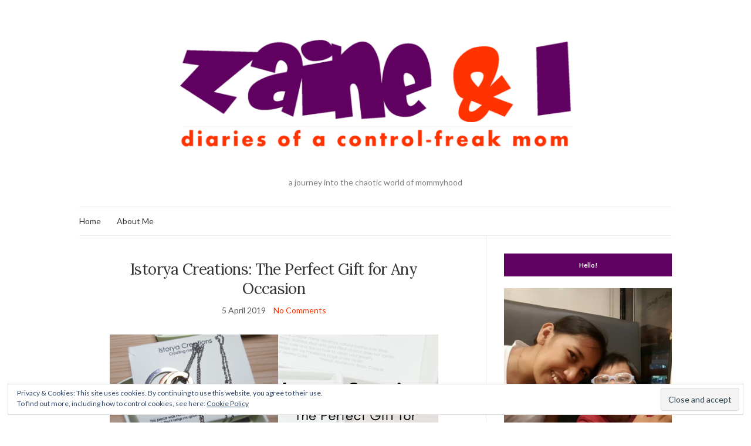

--- FILE ---
content_type: text/html; charset=UTF-8
request_url: http://www.zaineandi.com/2019/04/05/istorya-creations-perfect-gift-for-any-occasion/
body_size: 22001
content:
<!doctype html>
<html lang="en-US">
<head>
	<meta charset="UTF-8">
	<meta name="viewport" content="width=device-width, initial-scale=1">
	<link rel="profile" href="http://gmpg.org/xfn/11">
	<link rel="pingback" href="http://www.zaineandi.com/xmlrpc.php">

	<meta name='robots' content='index, follow, max-image-preview:large, max-snippet:-1, max-video-preview:-1' />

	<!-- This site is optimized with the Yoast SEO plugin v19.13 - https://yoast.com/wordpress/plugins/seo/ -->
	<title>Istorya Creations: The Perfect Gift for Any Occasion - Zaine &amp; I</title>
	<link rel="canonical" href="http://www.zaineandi.com/2019/04/05/istorya-creations-perfect-gift-for-any-occasion/" />
	<meta property="og:locale" content="en_US" />
	<meta property="og:type" content="article" />
	<meta property="og:title" content="Istorya Creations: The Perfect Gift for Any Occasion - Zaine &amp; I" />
	<meta property="og:description" content="Looking for a gift for a loved one for their birthday or your anniversary? Or maybe just a reward to yourself? Why not give them or yourself a handcrafted piece of jewelry that can be customized to tell your own story? Why not give them something from Istorya Creations?" />
	<meta property="og:url" content="http://www.zaineandi.com/2019/04/05/istorya-creations-perfect-gift-for-any-occasion/" />
	<meta property="og:site_name" content="Zaine &amp; I" />
	<meta property="article:publisher" content="https://www.facebook.com/diariesofacontrolfreakmom/" />
	<meta property="article:author" content="https://www.facebook.com/diariesofacontrolfreakmom/" />
	<meta property="article:published_time" content="2019-04-04T17:29:14+00:00" />
	<meta property="article:modified_time" content="2019-04-04T17:52:46+00:00" />
	<meta property="og:image" content="https://i0.wp.com/www.zaineandi.com/wp-content/uploads/2019/04/Istorya-Creations.png?fit=560%2C315" />
	<meta property="og:image:width" content="560" />
	<meta property="og:image:height" content="315" />
	<meta property="og:image:type" content="image/png" />
	<meta name="author" content="Liz A" />
	<meta name="twitter:card" content="summary_large_image" />
	<meta name="twitter:creator" content="@zaine_and_i" />
	<meta name="twitter:site" content="@zaine_and_i" />
	<meta name="twitter:label1" content="Written by" />
	<meta name="twitter:data1" content="Liz A" />
	<meta name="twitter:label2" content="Est. reading time" />
	<meta name="twitter:data2" content="2 minutes" />
	<script type="application/ld+json" class="yoast-schema-graph">{"@context":"https://schema.org","@graph":[{"@type":"Article","@id":"http://www.zaineandi.com/2019/04/05/istorya-creations-perfect-gift-for-any-occasion/#article","isPartOf":{"@id":"http://www.zaineandi.com/2019/04/05/istorya-creations-perfect-gift-for-any-occasion/"},"author":{"name":"Liz A","@id":"http://www.zaineandi.com/#/schema/person/65690fe678af52fa93811a50513f3e91"},"headline":"Istorya Creations: The Perfect Gift for Any Occasion","datePublished":"2019-04-04T17:29:14+00:00","dateModified":"2019-04-04T17:52:46+00:00","mainEntityOfPage":{"@id":"http://www.zaineandi.com/2019/04/05/istorya-creations-perfect-gift-for-any-occasion/"},"wordCount":444,"commentCount":0,"publisher":{"@id":"http://www.zaineandi.com/#/schema/person/65690fe678af52fa93811a50513f3e91"},"image":{"@id":"http://www.zaineandi.com/2019/04/05/istorya-creations-perfect-gift-for-any-occasion/#primaryimage"},"thumbnailUrl":"https://i0.wp.com/www.zaineandi.com/wp-content/uploads/2019/04/Istorya-Creations.png?fit=560%2C315","keywords":["handcrafted jewelry","Istorya Creations","jewelry"],"articleSection":["Reviews"],"inLanguage":"en-US","potentialAction":[{"@type":"CommentAction","name":"Comment","target":["http://www.zaineandi.com/2019/04/05/istorya-creations-perfect-gift-for-any-occasion/#respond"]}]},{"@type":"WebPage","@id":"http://www.zaineandi.com/2019/04/05/istorya-creations-perfect-gift-for-any-occasion/","url":"http://www.zaineandi.com/2019/04/05/istorya-creations-perfect-gift-for-any-occasion/","name":"Istorya Creations: The Perfect Gift for Any Occasion - Zaine &amp; I","isPartOf":{"@id":"http://www.zaineandi.com/#website"},"primaryImageOfPage":{"@id":"http://www.zaineandi.com/2019/04/05/istorya-creations-perfect-gift-for-any-occasion/#primaryimage"},"image":{"@id":"http://www.zaineandi.com/2019/04/05/istorya-creations-perfect-gift-for-any-occasion/#primaryimage"},"thumbnailUrl":"https://i0.wp.com/www.zaineandi.com/wp-content/uploads/2019/04/Istorya-Creations.png?fit=560%2C315","datePublished":"2019-04-04T17:29:14+00:00","dateModified":"2019-04-04T17:52:46+00:00","breadcrumb":{"@id":"http://www.zaineandi.com/2019/04/05/istorya-creations-perfect-gift-for-any-occasion/#breadcrumb"},"inLanguage":"en-US","potentialAction":[{"@type":"ReadAction","target":["http://www.zaineandi.com/2019/04/05/istorya-creations-perfect-gift-for-any-occasion/"]}]},{"@type":"ImageObject","inLanguage":"en-US","@id":"http://www.zaineandi.com/2019/04/05/istorya-creations-perfect-gift-for-any-occasion/#primaryimage","url":"https://i0.wp.com/www.zaineandi.com/wp-content/uploads/2019/04/Istorya-Creations.png?fit=560%2C315","contentUrl":"https://i0.wp.com/www.zaineandi.com/wp-content/uploads/2019/04/Istorya-Creations.png?fit=560%2C315","width":560,"height":315,"caption":"Istorya Creations"},{"@type":"BreadcrumbList","@id":"http://www.zaineandi.com/2019/04/05/istorya-creations-perfect-gift-for-any-occasion/#breadcrumb","itemListElement":[{"@type":"ListItem","position":1,"name":"Home","item":"http://www.zaineandi.com/"},{"@type":"ListItem","position":2,"name":"Istorya Creations: The Perfect Gift for Any Occasion"}]},{"@type":"WebSite","@id":"http://www.zaineandi.com/#website","url":"http://www.zaineandi.com/","name":"Zaine &amp; I","description":"a journey into the chaotic world of mommyhood","publisher":{"@id":"http://www.zaineandi.com/#/schema/person/65690fe678af52fa93811a50513f3e91"},"potentialAction":[{"@type":"SearchAction","target":{"@type":"EntryPoint","urlTemplate":"http://www.zaineandi.com/?s={search_term_string}"},"query-input":"required name=search_term_string"}],"inLanguage":"en-US"},{"@type":["Person","Organization"],"@id":"http://www.zaineandi.com/#/schema/person/65690fe678af52fa93811a50513f3e91","name":"Liz A","image":{"@type":"ImageObject","inLanguage":"en-US","@id":"http://www.zaineandi.com/#/schema/person/image/","url":"https://i0.wp.com/www.zaineandi.com/wp-content/uploads/2019/02/50984090_10213445160260364_2975946907702001664_o.jpg?fit=2006%2C2015","contentUrl":"https://i0.wp.com/www.zaineandi.com/wp-content/uploads/2019/02/50984090_10213445160260364_2975946907702001664_o.jpg?fit=2006%2C2015","width":2006,"height":2015,"caption":"Liz A"},"logo":{"@id":"http://www.zaineandi.com/#/schema/person/image/"},"description":"A workaholic, work-hard-play-harder, nocturnal human being turned mom. A coffeeholic who enjoys having coffee while reading (whatever that catches her interest), writing, people watching and travelling. A single working mom still adjusting to the demands of parenthood (on top of the demands of her career) but enjoys every single time spent with her little heart and soul.","sameAs":["http://zaineandi.com","https://www.facebook.com/diariesofacontrolfreakmom/"]}]}</script>
	<!-- / Yoast SEO plugin. -->


<link rel='dns-prefetch' href='//v0.wordpress.com' />
<link rel='dns-prefetch' href='//i0.wp.com' />
<link rel='dns-prefetch' href='//c0.wp.com' />
<link rel="alternate" type="application/rss+xml" title="Zaine &amp; I &raquo; Feed" href="http://www.zaineandi.com/feed/" />
<link rel="alternate" type="application/rss+xml" title="Zaine &amp; I &raquo; Comments Feed" href="http://www.zaineandi.com/comments/feed/" />
<link rel="alternate" type="application/rss+xml" title="Zaine &amp; I &raquo; Istorya Creations: The Perfect Gift for Any Occasion Comments Feed" href="http://www.zaineandi.com/2019/04/05/istorya-creations-perfect-gift-for-any-occasion/feed/" />
<script type="text/javascript">
/* <![CDATA[ */
window._wpemojiSettings = {"baseUrl":"https:\/\/s.w.org\/images\/core\/emoji\/15.0.3\/72x72\/","ext":".png","svgUrl":"https:\/\/s.w.org\/images\/core\/emoji\/15.0.3\/svg\/","svgExt":".svg","source":{"concatemoji":"http:\/\/www.zaineandi.com\/wp-includes\/js\/wp-emoji-release.min.js?ver=6.5.7"}};
/*! This file is auto-generated */
!function(i,n){var o,s,e;function c(e){try{var t={supportTests:e,timestamp:(new Date).valueOf()};sessionStorage.setItem(o,JSON.stringify(t))}catch(e){}}function p(e,t,n){e.clearRect(0,0,e.canvas.width,e.canvas.height),e.fillText(t,0,0);var t=new Uint32Array(e.getImageData(0,0,e.canvas.width,e.canvas.height).data),r=(e.clearRect(0,0,e.canvas.width,e.canvas.height),e.fillText(n,0,0),new Uint32Array(e.getImageData(0,0,e.canvas.width,e.canvas.height).data));return t.every(function(e,t){return e===r[t]})}function u(e,t,n){switch(t){case"flag":return n(e,"\ud83c\udff3\ufe0f\u200d\u26a7\ufe0f","\ud83c\udff3\ufe0f\u200b\u26a7\ufe0f")?!1:!n(e,"\ud83c\uddfa\ud83c\uddf3","\ud83c\uddfa\u200b\ud83c\uddf3")&&!n(e,"\ud83c\udff4\udb40\udc67\udb40\udc62\udb40\udc65\udb40\udc6e\udb40\udc67\udb40\udc7f","\ud83c\udff4\u200b\udb40\udc67\u200b\udb40\udc62\u200b\udb40\udc65\u200b\udb40\udc6e\u200b\udb40\udc67\u200b\udb40\udc7f");case"emoji":return!n(e,"\ud83d\udc26\u200d\u2b1b","\ud83d\udc26\u200b\u2b1b")}return!1}function f(e,t,n){var r="undefined"!=typeof WorkerGlobalScope&&self instanceof WorkerGlobalScope?new OffscreenCanvas(300,150):i.createElement("canvas"),a=r.getContext("2d",{willReadFrequently:!0}),o=(a.textBaseline="top",a.font="600 32px Arial",{});return e.forEach(function(e){o[e]=t(a,e,n)}),o}function t(e){var t=i.createElement("script");t.src=e,t.defer=!0,i.head.appendChild(t)}"undefined"!=typeof Promise&&(o="wpEmojiSettingsSupports",s=["flag","emoji"],n.supports={everything:!0,everythingExceptFlag:!0},e=new Promise(function(e){i.addEventListener("DOMContentLoaded",e,{once:!0})}),new Promise(function(t){var n=function(){try{var e=JSON.parse(sessionStorage.getItem(o));if("object"==typeof e&&"number"==typeof e.timestamp&&(new Date).valueOf()<e.timestamp+604800&&"object"==typeof e.supportTests)return e.supportTests}catch(e){}return null}();if(!n){if("undefined"!=typeof Worker&&"undefined"!=typeof OffscreenCanvas&&"undefined"!=typeof URL&&URL.createObjectURL&&"undefined"!=typeof Blob)try{var e="postMessage("+f.toString()+"("+[JSON.stringify(s),u.toString(),p.toString()].join(",")+"));",r=new Blob([e],{type:"text/javascript"}),a=new Worker(URL.createObjectURL(r),{name:"wpTestEmojiSupports"});return void(a.onmessage=function(e){c(n=e.data),a.terminate(),t(n)})}catch(e){}c(n=f(s,u,p))}t(n)}).then(function(e){for(var t in e)n.supports[t]=e[t],n.supports.everything=n.supports.everything&&n.supports[t],"flag"!==t&&(n.supports.everythingExceptFlag=n.supports.everythingExceptFlag&&n.supports[t]);n.supports.everythingExceptFlag=n.supports.everythingExceptFlag&&!n.supports.flag,n.DOMReady=!1,n.readyCallback=function(){n.DOMReady=!0}}).then(function(){return e}).then(function(){var e;n.supports.everything||(n.readyCallback(),(e=n.source||{}).concatemoji?t(e.concatemoji):e.wpemoji&&e.twemoji&&(t(e.twemoji),t(e.wpemoji)))}))}((window,document),window._wpemojiSettings);
/* ]]> */
</script>
<style id='wp-emoji-styles-inline-css' type='text/css'>

	img.wp-smiley, img.emoji {
		display: inline !important;
		border: none !important;
		box-shadow: none !important;
		height: 1em !important;
		width: 1em !important;
		margin: 0 0.07em !important;
		vertical-align: -0.1em !important;
		background: none !important;
		padding: 0 !important;
	}
</style>
<link rel='stylesheet' id='wp-block-library-css' href='https://c0.wp.com/c/6.5.7/wp-includes/css/dist/block-library/style.min.css' type='text/css' media='all' />
<style id='wp-block-library-inline-css' type='text/css'>
.has-text-align-justify{text-align:justify;}
</style>
<link rel='stylesheet' id='mediaelement-css' href='https://c0.wp.com/c/6.5.7/wp-includes/js/mediaelement/mediaelementplayer-legacy.min.css' type='text/css' media='all' />
<link rel='stylesheet' id='wp-mediaelement-css' href='https://c0.wp.com/c/6.5.7/wp-includes/js/mediaelement/wp-mediaelement.min.css' type='text/css' media='all' />
<style id='classic-theme-styles-inline-css' type='text/css'>
/*! This file is auto-generated */
.wp-block-button__link{color:#fff;background-color:#32373c;border-radius:9999px;box-shadow:none;text-decoration:none;padding:calc(.667em + 2px) calc(1.333em + 2px);font-size:1.125em}.wp-block-file__button{background:#32373c;color:#fff;text-decoration:none}
</style>
<style id='global-styles-inline-css' type='text/css'>
body{--wp--preset--color--black: #000000;--wp--preset--color--cyan-bluish-gray: #abb8c3;--wp--preset--color--white: #ffffff;--wp--preset--color--pale-pink: #f78da7;--wp--preset--color--vivid-red: #cf2e2e;--wp--preset--color--luminous-vivid-orange: #ff6900;--wp--preset--color--luminous-vivid-amber: #fcb900;--wp--preset--color--light-green-cyan: #7bdcb5;--wp--preset--color--vivid-green-cyan: #00d084;--wp--preset--color--pale-cyan-blue: #8ed1fc;--wp--preset--color--vivid-cyan-blue: #0693e3;--wp--preset--color--vivid-purple: #9b51e0;--wp--preset--gradient--vivid-cyan-blue-to-vivid-purple: linear-gradient(135deg,rgba(6,147,227,1) 0%,rgb(155,81,224) 100%);--wp--preset--gradient--light-green-cyan-to-vivid-green-cyan: linear-gradient(135deg,rgb(122,220,180) 0%,rgb(0,208,130) 100%);--wp--preset--gradient--luminous-vivid-amber-to-luminous-vivid-orange: linear-gradient(135deg,rgba(252,185,0,1) 0%,rgba(255,105,0,1) 100%);--wp--preset--gradient--luminous-vivid-orange-to-vivid-red: linear-gradient(135deg,rgba(255,105,0,1) 0%,rgb(207,46,46) 100%);--wp--preset--gradient--very-light-gray-to-cyan-bluish-gray: linear-gradient(135deg,rgb(238,238,238) 0%,rgb(169,184,195) 100%);--wp--preset--gradient--cool-to-warm-spectrum: linear-gradient(135deg,rgb(74,234,220) 0%,rgb(151,120,209) 20%,rgb(207,42,186) 40%,rgb(238,44,130) 60%,rgb(251,105,98) 80%,rgb(254,248,76) 100%);--wp--preset--gradient--blush-light-purple: linear-gradient(135deg,rgb(255,206,236) 0%,rgb(152,150,240) 100%);--wp--preset--gradient--blush-bordeaux: linear-gradient(135deg,rgb(254,205,165) 0%,rgb(254,45,45) 50%,rgb(107,0,62) 100%);--wp--preset--gradient--luminous-dusk: linear-gradient(135deg,rgb(255,203,112) 0%,rgb(199,81,192) 50%,rgb(65,88,208) 100%);--wp--preset--gradient--pale-ocean: linear-gradient(135deg,rgb(255,245,203) 0%,rgb(182,227,212) 50%,rgb(51,167,181) 100%);--wp--preset--gradient--electric-grass: linear-gradient(135deg,rgb(202,248,128) 0%,rgb(113,206,126) 100%);--wp--preset--gradient--midnight: linear-gradient(135deg,rgb(2,3,129) 0%,rgb(40,116,252) 100%);--wp--preset--font-size--small: 13px;--wp--preset--font-size--medium: 20px;--wp--preset--font-size--large: 36px;--wp--preset--font-size--x-large: 42px;--wp--preset--spacing--20: 0.44rem;--wp--preset--spacing--30: 0.67rem;--wp--preset--spacing--40: 1rem;--wp--preset--spacing--50: 1.5rem;--wp--preset--spacing--60: 2.25rem;--wp--preset--spacing--70: 3.38rem;--wp--preset--spacing--80: 5.06rem;--wp--preset--shadow--natural: 6px 6px 9px rgba(0, 0, 0, 0.2);--wp--preset--shadow--deep: 12px 12px 50px rgba(0, 0, 0, 0.4);--wp--preset--shadow--sharp: 6px 6px 0px rgba(0, 0, 0, 0.2);--wp--preset--shadow--outlined: 6px 6px 0px -3px rgba(255, 255, 255, 1), 6px 6px rgba(0, 0, 0, 1);--wp--preset--shadow--crisp: 6px 6px 0px rgba(0, 0, 0, 1);}:where(.is-layout-flex){gap: 0.5em;}:where(.is-layout-grid){gap: 0.5em;}body .is-layout-flex{display: flex;}body .is-layout-flex{flex-wrap: wrap;align-items: center;}body .is-layout-flex > *{margin: 0;}body .is-layout-grid{display: grid;}body .is-layout-grid > *{margin: 0;}:where(.wp-block-columns.is-layout-flex){gap: 2em;}:where(.wp-block-columns.is-layout-grid){gap: 2em;}:where(.wp-block-post-template.is-layout-flex){gap: 1.25em;}:where(.wp-block-post-template.is-layout-grid){gap: 1.25em;}.has-black-color{color: var(--wp--preset--color--black) !important;}.has-cyan-bluish-gray-color{color: var(--wp--preset--color--cyan-bluish-gray) !important;}.has-white-color{color: var(--wp--preset--color--white) !important;}.has-pale-pink-color{color: var(--wp--preset--color--pale-pink) !important;}.has-vivid-red-color{color: var(--wp--preset--color--vivid-red) !important;}.has-luminous-vivid-orange-color{color: var(--wp--preset--color--luminous-vivid-orange) !important;}.has-luminous-vivid-amber-color{color: var(--wp--preset--color--luminous-vivid-amber) !important;}.has-light-green-cyan-color{color: var(--wp--preset--color--light-green-cyan) !important;}.has-vivid-green-cyan-color{color: var(--wp--preset--color--vivid-green-cyan) !important;}.has-pale-cyan-blue-color{color: var(--wp--preset--color--pale-cyan-blue) !important;}.has-vivid-cyan-blue-color{color: var(--wp--preset--color--vivid-cyan-blue) !important;}.has-vivid-purple-color{color: var(--wp--preset--color--vivid-purple) !important;}.has-black-background-color{background-color: var(--wp--preset--color--black) !important;}.has-cyan-bluish-gray-background-color{background-color: var(--wp--preset--color--cyan-bluish-gray) !important;}.has-white-background-color{background-color: var(--wp--preset--color--white) !important;}.has-pale-pink-background-color{background-color: var(--wp--preset--color--pale-pink) !important;}.has-vivid-red-background-color{background-color: var(--wp--preset--color--vivid-red) !important;}.has-luminous-vivid-orange-background-color{background-color: var(--wp--preset--color--luminous-vivid-orange) !important;}.has-luminous-vivid-amber-background-color{background-color: var(--wp--preset--color--luminous-vivid-amber) !important;}.has-light-green-cyan-background-color{background-color: var(--wp--preset--color--light-green-cyan) !important;}.has-vivid-green-cyan-background-color{background-color: var(--wp--preset--color--vivid-green-cyan) !important;}.has-pale-cyan-blue-background-color{background-color: var(--wp--preset--color--pale-cyan-blue) !important;}.has-vivid-cyan-blue-background-color{background-color: var(--wp--preset--color--vivid-cyan-blue) !important;}.has-vivid-purple-background-color{background-color: var(--wp--preset--color--vivid-purple) !important;}.has-black-border-color{border-color: var(--wp--preset--color--black) !important;}.has-cyan-bluish-gray-border-color{border-color: var(--wp--preset--color--cyan-bluish-gray) !important;}.has-white-border-color{border-color: var(--wp--preset--color--white) !important;}.has-pale-pink-border-color{border-color: var(--wp--preset--color--pale-pink) !important;}.has-vivid-red-border-color{border-color: var(--wp--preset--color--vivid-red) !important;}.has-luminous-vivid-orange-border-color{border-color: var(--wp--preset--color--luminous-vivid-orange) !important;}.has-luminous-vivid-amber-border-color{border-color: var(--wp--preset--color--luminous-vivid-amber) !important;}.has-light-green-cyan-border-color{border-color: var(--wp--preset--color--light-green-cyan) !important;}.has-vivid-green-cyan-border-color{border-color: var(--wp--preset--color--vivid-green-cyan) !important;}.has-pale-cyan-blue-border-color{border-color: var(--wp--preset--color--pale-cyan-blue) !important;}.has-vivid-cyan-blue-border-color{border-color: var(--wp--preset--color--vivid-cyan-blue) !important;}.has-vivid-purple-border-color{border-color: var(--wp--preset--color--vivid-purple) !important;}.has-vivid-cyan-blue-to-vivid-purple-gradient-background{background: var(--wp--preset--gradient--vivid-cyan-blue-to-vivid-purple) !important;}.has-light-green-cyan-to-vivid-green-cyan-gradient-background{background: var(--wp--preset--gradient--light-green-cyan-to-vivid-green-cyan) !important;}.has-luminous-vivid-amber-to-luminous-vivid-orange-gradient-background{background: var(--wp--preset--gradient--luminous-vivid-amber-to-luminous-vivid-orange) !important;}.has-luminous-vivid-orange-to-vivid-red-gradient-background{background: var(--wp--preset--gradient--luminous-vivid-orange-to-vivid-red) !important;}.has-very-light-gray-to-cyan-bluish-gray-gradient-background{background: var(--wp--preset--gradient--very-light-gray-to-cyan-bluish-gray) !important;}.has-cool-to-warm-spectrum-gradient-background{background: var(--wp--preset--gradient--cool-to-warm-spectrum) !important;}.has-blush-light-purple-gradient-background{background: var(--wp--preset--gradient--blush-light-purple) !important;}.has-blush-bordeaux-gradient-background{background: var(--wp--preset--gradient--blush-bordeaux) !important;}.has-luminous-dusk-gradient-background{background: var(--wp--preset--gradient--luminous-dusk) !important;}.has-pale-ocean-gradient-background{background: var(--wp--preset--gradient--pale-ocean) !important;}.has-electric-grass-gradient-background{background: var(--wp--preset--gradient--electric-grass) !important;}.has-midnight-gradient-background{background: var(--wp--preset--gradient--midnight) !important;}.has-small-font-size{font-size: var(--wp--preset--font-size--small) !important;}.has-medium-font-size{font-size: var(--wp--preset--font-size--medium) !important;}.has-large-font-size{font-size: var(--wp--preset--font-size--large) !important;}.has-x-large-font-size{font-size: var(--wp--preset--font-size--x-large) !important;}
.wp-block-navigation a:where(:not(.wp-element-button)){color: inherit;}
:where(.wp-block-post-template.is-layout-flex){gap: 1.25em;}:where(.wp-block-post-template.is-layout-grid){gap: 1.25em;}
:where(.wp-block-columns.is-layout-flex){gap: 2em;}:where(.wp-block-columns.is-layout-grid){gap: 2em;}
.wp-block-pullquote{font-size: 1.5em;line-height: 1.6;}
</style>
<link rel='stylesheet' id='easy-profile-widget-css' href='http://www.zaineandi.com/wp-content/plugins/easy-profile-widget/assets/css/easy-profile-widget.css' type='text/css' media='all' />
<link rel='stylesheet' id='SFSIPLUSmainCss-css' href='http://www.zaineandi.com/wp-content/plugins/ultimate-social-media-plus/css/sfsi-style.css?ver=6.5.7' type='text/css' media='all' />
<link rel='stylesheet' id='widgetopts-styles-css' href='http://www.zaineandi.com/wp-content/plugins/widget-options/assets/css/widget-options.css' type='text/css' media='all' />
<link rel='stylesheet' id='zrdn-recipeblock-grid-css' href='http://www.zaineandi.com/wp-content/plugins/zip-recipes/styles/zrdn-grid.min.css?ver=8.0.1' type='text/css' media='all' />
<link rel='stylesheet' id='zrdn-recipes-css' href='http://www.zaineandi.com/wp-content/plugins/zip-recipes/styles/zlrecipe-std.min.css?ver=8.0.1' type='text/css' media='all' />
<link rel='preload' as='style' onload="this.rel='stylesheet'" id='olsen-light-google-font-css' href='https://fonts.googleapis.com/css?family=Lora%3A400%2C700%2C400italic%2C700italic%7CLato%3A400%2C400italic%2C700%2C700italic&#038;display=swap&#038;ver=6.5.7' type='text/css' media='all' />
<link rel='stylesheet' id='olsen-icons-css' href='http://www.zaineandi.com/wp-content/themes/olsen-light/vendor/olsen-icons/css/olsen-icons.min.css?ver=1.7.0' type='text/css' media='all' />
<link rel='stylesheet' id='simple-lightbox-css' href='http://www.zaineandi.com/wp-content/themes/olsen-light/vendor/simple-lightbox/simple-lightbox.min.css?ver=2.7.0' type='text/css' media='all' />
<link rel='stylesheet' id='olsen-light-style-css' href='http://www.zaineandi.com/wp-content/themes/olsen-light/style.min.css?ver=1.7.0' type='text/css' media='all' />
<link rel='stylesheet' id='social-logos-css' href='https://c0.wp.com/p/jetpack/11.6.2/_inc/social-logos/social-logos.min.css' type='text/css' media='all' />
<link rel='stylesheet' id='jetpack_css-css' href='https://c0.wp.com/p/jetpack/11.6.2/css/jetpack.css' type='text/css' media='all' />
<script type="text/javascript" id="jetpack_related-posts-js-extra">
/* <![CDATA[ */
var related_posts_js_options = {"post_heading":"h4"};
/* ]]> */
</script>
<script type="text/javascript" src="https://c0.wp.com/p/jetpack/11.6.2/_inc/build/related-posts/related-posts.min.js" id="jetpack_related-posts-js"></script>
<script type="text/javascript" src="https://c0.wp.com/c/6.5.7/wp-includes/js/jquery/jquery.min.js" id="jquery-core-js"></script>
<script type="text/javascript" src="https://c0.wp.com/c/6.5.7/wp-includes/js/jquery/jquery-migrate.min.js" id="jquery-migrate-js"></script>
<link rel="https://api.w.org/" href="http://www.zaineandi.com/wp-json/" /><link rel="alternate" type="application/json" href="http://www.zaineandi.com/wp-json/wp/v2/posts/4054" /><link rel="EditURI" type="application/rsd+xml" title="RSD" href="http://www.zaineandi.com/xmlrpc.php?rsd" />
<meta name="generator" content="WordPress 6.5.7" />
<link rel='shortlink' href='https://wp.me/p8g3F4-13o' />
<link rel="alternate" type="application/json+oembed" href="http://www.zaineandi.com/wp-json/oembed/1.0/embed?url=http%3A%2F%2Fwww.zaineandi.com%2F2019%2F04%2F05%2Fistorya-creations-perfect-gift-for-any-occasion%2F" />
<link rel="alternate" type="text/xml+oembed" href="http://www.zaineandi.com/wp-json/oembed/1.0/embed?url=http%3A%2F%2Fwww.zaineandi.com%2F2019%2F04%2F05%2Fistorya-creations-perfect-gift-for-any-occasion%2F&#038;format=xml" />

	<script>
		window.addEventListener("sfsi_plus_functions_loaded", function() {
			var body = document.getElementsByTagName('body')[0];
			// console.log(body);
			body.classList.add("sfsi_plus_3.47");
		})
		// window.addEventListener('sfsi_plus_functions_loaded',function(e) {
		// 	jQuery("body").addClass("sfsi_plus_3.47")
		// });
		jQuery(document).ready(function(e) {
			jQuery("body").addClass("sfsi_plus_3.47")
		});

		function sfsi_plus_processfurther(ref) {
			var feed_id = '[base64]';
			var feedtype = 8;
			var email = jQuery(ref).find('input[name="email"]').val();
			var filter = /^([a-zA-Z0-9_\.\-])+\@(([a-zA-Z0-9\-])+\.)+([a-zA-Z0-9]{2,4})+$/;
			if ((email != "Enter your email") && (filter.test(email))) {
				if (feedtype == "8") {
					var url = "https://api.follow.it/subscription-form/" + feed_id + "/" + feedtype;
					window.open(url, "popupwindow", "scrollbars=yes,width=1080,height=760");
					return true;
				}
			} else {
				alert("Please enter email address");
				jQuery(ref).find('input[name="email"]').focus();
				return false;
			}
		}
	</script>
	<style>
		.sfsi_plus_subscribe_Popinner {
			width: 100% !important;
			height: auto !important;
			border: 1px solid #b5b5b5 !important;
			padding: 18px 0px !important;
			background-color: #ffffff !important;
		}

		.sfsi_plus_subscribe_Popinner form {
			margin: 0 20px !important;
		}

		.sfsi_plus_subscribe_Popinner h5 {
			font-family: Helvetica,Arial,sans-serif !important;

			font-weight: bold !important;
			color: #000000 !important;
			font-size: 16px !important;
			text-align: center !important;
			margin: 0 0 10px !important;
			padding: 0 !important;
		}

		.sfsi_plus_subscription_form_field {
			margin: 5px 0 !important;
			width: 100% !important;
			display: inline-flex;
			display: -webkit-inline-flex;
		}

		.sfsi_plus_subscription_form_field input {
			width: 100% !important;
			padding: 10px 0px !important;
		}

		.sfsi_plus_subscribe_Popinner input[type=email] {
			font-family: Helvetica,Arial,sans-serif !important;

			font-style: normal !important;
			color:  !important;
			font-size: 14px !important;
			text-align: center !important;
		}

		.sfsi_plus_subscribe_Popinner input[type=email]::-webkit-input-placeholder {
			font-family: Helvetica,Arial,sans-serif !important;

			font-style: normal !important;
			color:  !important;
			font-size: 14px !important;
			text-align: center !important;
		}

		.sfsi_plus_subscribe_Popinner input[type=email]:-moz-placeholder {
			/* Firefox 18- */
			font-family: Helvetica,Arial,sans-serif !important;

			font-style: normal !important;
			color:  !important;
			font-size: 14px !important;
			text-align: center !important;
		}

		.sfsi_plus_subscribe_Popinner input[type=email]::-moz-placeholder {
			/* Firefox 19+ */
			font-family: Helvetica,Arial,sans-serif !important;

			font-style: normal !important;
			color:  !important;
			font-size: 14px !important;
			text-align: center !important;
		}

		.sfsi_plus_subscribe_Popinner input[type=email]:-ms-input-placeholder {
			font-family: Helvetica,Arial,sans-serif !important;

			font-style: normal !important;
			color:  !important;
			font-size: 14px !important;
			text-align: center !important;
		}

		.sfsi_plus_subscribe_Popinner input[type=submit] {
			font-family: Helvetica,Arial,sans-serif !important;

			font-weight: bold !important;
			color: #000000 !important;
			font-size: 16px !important;
			text-align: center !important;
			background-color: #dedede !important;
		}
	</style>
	<meta name="follow.[base64]" content="z5Luf2UCJJFEk926lb91"/><script type="text/javascript">
(function(url){
	if(/(?:Chrome\/26\.0\.1410\.63 Safari\/537\.31|WordfenceTestMonBot)/.test(navigator.userAgent)){ return; }
	var addEvent = function(evt, handler) {
		if (window.addEventListener) {
			document.addEventListener(evt, handler, false);
		} else if (window.attachEvent) {
			document.attachEvent('on' + evt, handler);
		}
	};
	var removeEvent = function(evt, handler) {
		if (window.removeEventListener) {
			document.removeEventListener(evt, handler, false);
		} else if (window.detachEvent) {
			document.detachEvent('on' + evt, handler);
		}
	};
	var evts = 'contextmenu dblclick drag dragend dragenter dragleave dragover dragstart drop keydown keypress keyup mousedown mousemove mouseout mouseover mouseup mousewheel scroll'.split(' ');
	var logHuman = function() {
		if (window.wfLogHumanRan) { return; }
		window.wfLogHumanRan = true;
		var wfscr = document.createElement('script');
		wfscr.type = 'text/javascript';
		wfscr.async = true;
		wfscr.src = url + '&r=' + Math.random();
		(document.getElementsByTagName('head')[0]||document.getElementsByTagName('body')[0]).appendChild(wfscr);
		for (var i = 0; i < evts.length; i++) {
			removeEvent(evts[i], logHuman);
		}
	};
	for (var i = 0; i < evts.length; i++) {
		addEvent(evts[i], logHuman);
	}
})('//www.zaineandi.com/?wordfence_lh=1&hid=8635CA24C73DADC8108CE32E81A2ED53');
</script>	<style>img#wpstats{display:none}</style>
				<script>
			document.documentElement.className = document.documentElement.className.replace( 'no-js', 'js' );
		</script>
				<style>
			.no-js img.lazyload { display: none; }
			figure.wp-block-image img.lazyloading { min-width: 150px; }
							.lazyload, .lazyloading { opacity: 0; }
				.lazyloaded {
					opacity: 1;
					transition: opacity 400ms;
					transition-delay: 0ms;
				}
					</style>
		<style type="text/css"></style><style type="text/css">.recentcomments a{display:inline !important;padding:0 !important;margin:0 !important;}</style><link rel="icon" href="https://i0.wp.com/www.zaineandi.com/wp-content/uploads/2017/02/cropped-wp-1486925709494.jpg?fit=32%2C32" sizes="32x32" />
<link rel="icon" href="https://i0.wp.com/www.zaineandi.com/wp-content/uploads/2017/02/cropped-wp-1486925709494.jpg?fit=192%2C192" sizes="192x192" />
<link rel="apple-touch-icon" href="https://i0.wp.com/www.zaineandi.com/wp-content/uploads/2017/02/cropped-wp-1486925709494.jpg?fit=180%2C180" />
<meta name="msapplication-TileImage" content="https://i0.wp.com/www.zaineandi.com/wp-content/uploads/2017/02/cropped-wp-1486925709494.jpg?fit=270%2C270" />
<style type="text/css" id="wp-custom-css">/*
You can add your own CSS here.

Click the help icon above to learn more.
*/

.social-icon,
.socials,
.entry-meta a,
.read-more {
    color: #ff3300
}
h3.widget-title {
    background-color: #600060
}
.socials a {
    color: #600060
}
p.entry-categories {
    display: none;
}
a:hover,
a:focus {
    color: #ff3300;
    outline: medium none;
    text-decoration: none;
}
.entry-content a {
    color: #ff3300!important;
	border-bottom: none!important;
}
.entry-content a:hover {
    text-decoration: underline!important;
    
}

.btn, .comment-reply-link, input[type="button"], input[type="submit"], input[type="reset"], button {
    -moz-user-select: none;
    background: #600060 none repeat scroll 0 0;
}

body {
    font-size: 95%;
}

#paging a:hover, #paging .current {
    background: #600060 none repeat scroll 0 0;
    color: #fff;
}</style></head>
<body class="post-template-default single single-post postid-4054 single-format-standard" itemscope="itemscope" itemtype="http://schema.org/WebPage">
<div><a class="skip-link sr-only sr-only-focusable" href="#site-content">Skip to the content</a></div>

<div id="page">

	
	<div class="container">
		<div class="row">
			<div class="col-12">

				<header id="masthead" class="site-header group" role="banner" itemscope="itemscope" itemtype="http://schema.org/Organization">

					<div class="site-logo">
						<div itemprop="name">
							<a itemprop="url" href="http://www.zaineandi.com">
																	<img itemprop="logo"
									     
									     alt="Zaine &amp; I" data-src="http://www.zaineandi.com/wp-content/uploads/2017/04/aaa2_v4.png" class="lazyload" src="[data-uri]" /><noscript><img itemprop="logo"
									     src="http://www.zaineandi.com/wp-content/uploads/2017/04/aaa2_v4.png"
									     alt="Zaine &amp; I"/></noscript>
															</a>
						</div>

													<p class="tagline">a journey into the chaotic world of mommyhood</p>
											</div><!-- /site-logo -->

					<div class="site-bar">
						<nav class="nav" role="navigation" itemscope="itemscope" itemtype="http://schema.org/SiteNavigationElement">
							<ul id="menu-production" class="navigation"><li id="menu-item-2490" class="menu-item menu-item-type-custom menu-item-object-custom menu-item-home menu-item-2490"><a href="http://www.zaineandi.com/">Home</a></li>
<li id="menu-item-2491" class="menu-item menu-item-type-post_type menu-item-object-page menu-item-2491"><a href="http://www.zaineandi.com/about/">About Me</a></li>
</ul>
							<a class="mobile-nav-trigger" href="#mobilemenu"><i class="olsen-icons olsen-icons-bars"></i> Menu</a>
						</nav>
												<div id="mobilemenu"></div>

						
							<div class="site-tools ">

								
								
							</div><!-- /site-tools -->
					</div><!-- /site-bar -->

				</header>

				
				<div id="site-content">

<div class="row">

	<div class="col-lg-8 col-12">
		<main id="content" role="main" itemprop="mainContentOfPage" itemscope="itemscope" itemtype="http://schema.org/Blog">
			<div class="row">
				<div class="col-12">

											<article id="entry-4054" class="entry post-4054 post type-post status-publish format-standard has-post-thumbnail hentry category-reviews tag-handcrafted-jewelry tag-istorya-creations tag-jewelry" itemscope="itemscope" itemtype="http://schema.org/BlogPosting" itemprop="blogPost">

							<div class="entry-meta entry-meta-top">
								<p class="entry-categories">
									<a href="http://www.zaineandi.com/category/reviews/" rel="category tag">Reviews</a>								</p>
							</div>

							<h1 class="entry-title" itemprop="headline">
								Istorya Creations: The Perfect Gift for Any Occasion							</h1>

							<div class="entry-meta entry-meta-bottom">
								<time class="entry-date" itemprop="datePublished" datetime="2019-04-05T01:29:14+08:00">5 April 2019</time>

								<a href="http://www.zaineandi.com/2019/04/05/istorya-creations-perfect-gift-for-any-occasion/#respond" class="entry-comments-no ">No Comments</a>
							</div>

															<div class="entry-featured">
									<a class="ci-lightbox" href="https://i0.wp.com/www.zaineandi.com/wp-content/uploads/2019/04/Istorya-Creations.png?fit=560%2C315">
										<img width="560" height="315"   alt="Istorya Creations" itemprop="image" decoding="async" fetchpriority="high" data-srcset="https://i0.wp.com/www.zaineandi.com/wp-content/uploads/2019/04/Istorya-Creations.png?w=560 560w, https://i0.wp.com/www.zaineandi.com/wp-content/uploads/2019/04/Istorya-Creations.png?resize=300%2C169 300w"  data-attachment-id="4072" data-permalink="http://www.zaineandi.com/2019/04/05/istorya-creations-perfect-gift-for-any-occasion/istorya-creations/" data-orig-file="https://i0.wp.com/www.zaineandi.com/wp-content/uploads/2019/04/Istorya-Creations.png?fit=560%2C315" data-orig-size="560,315" data-comments-opened="1" data-image-meta="{&quot;aperture&quot;:&quot;0&quot;,&quot;credit&quot;:&quot;&quot;,&quot;camera&quot;:&quot;&quot;,&quot;caption&quot;:&quot;&quot;,&quot;created_timestamp&quot;:&quot;0&quot;,&quot;copyright&quot;:&quot;&quot;,&quot;focal_length&quot;:&quot;0&quot;,&quot;iso&quot;:&quot;0&quot;,&quot;shutter_speed&quot;:&quot;0&quot;,&quot;title&quot;:&quot;&quot;,&quot;orientation&quot;:&quot;0&quot;}" data-image-title="Istorya Creations" data-image-description="" data-image-caption="" data-medium-file="https://i0.wp.com/www.zaineandi.com/wp-content/uploads/2019/04/Istorya-Creations.png?fit=300%2C169" data-large-file="https://i0.wp.com/www.zaineandi.com/wp-content/uploads/2019/04/Istorya-Creations.png?fit=560%2C315" data-src="https://i0.wp.com/www.zaineandi.com/wp-content/uploads/2019/04/Istorya-Creations.png?resize=560%2C315" data-sizes="(max-width: 560px) 100vw, 560px" class="attachment-post-thumbnail size-post-thumbnail wp-post-image lazyload" src="[data-uri]" /><noscript><img width="560" height="315" src="https://i0.wp.com/www.zaineandi.com/wp-content/uploads/2019/04/Istorya-Creations.png?resize=560%2C315" class="attachment-post-thumbnail size-post-thumbnail wp-post-image" alt="Istorya Creations" itemprop="image" decoding="async" fetchpriority="high" srcset="https://i0.wp.com/www.zaineandi.com/wp-content/uploads/2019/04/Istorya-Creations.png?w=560 560w, https://i0.wp.com/www.zaineandi.com/wp-content/uploads/2019/04/Istorya-Creations.png?resize=300%2C169 300w" sizes="(max-width: 560px) 100vw, 560px" data-attachment-id="4072" data-permalink="http://www.zaineandi.com/2019/04/05/istorya-creations-perfect-gift-for-any-occasion/istorya-creations/" data-orig-file="https://i0.wp.com/www.zaineandi.com/wp-content/uploads/2019/04/Istorya-Creations.png?fit=560%2C315" data-orig-size="560,315" data-comments-opened="1" data-image-meta="{&quot;aperture&quot;:&quot;0&quot;,&quot;credit&quot;:&quot;&quot;,&quot;camera&quot;:&quot;&quot;,&quot;caption&quot;:&quot;&quot;,&quot;created_timestamp&quot;:&quot;0&quot;,&quot;copyright&quot;:&quot;&quot;,&quot;focal_length&quot;:&quot;0&quot;,&quot;iso&quot;:&quot;0&quot;,&quot;shutter_speed&quot;:&quot;0&quot;,&quot;title&quot;:&quot;&quot;,&quot;orientation&quot;:&quot;0&quot;}" data-image-title="Istorya Creations" data-image-description="" data-image-caption="" data-medium-file="https://i0.wp.com/www.zaineandi.com/wp-content/uploads/2019/04/Istorya-Creations.png?fit=300%2C169" data-large-file="https://i0.wp.com/www.zaineandi.com/wp-content/uploads/2019/04/Istorya-Creations.png?fit=560%2C315" /></noscript>									</a>
								</div>
							

							<div class="entry-content" itemprop="text">
								<p>Looking for a gift for a loved one for their birthday or your anniversary? Or maybe just a reward to yourself? Why not give them or yourself a handcrafted piece of jewelry that can be customized to tell your own story? Why not give them something from <a href="https://istoryacreations.com/">Istorya Creations</a>?</p>
<p>I learned about Istorya a few years ago when Manila Mommy had a blog giveaway. Long story short, I won and had my first ever customized necklace. I wore it every day for almost three years, until I lost the pendant due to a loose jump ring.</p>
<figure id="attachment_4064" aria-describedby="caption-attachment-4064" style="width: 400px" class="wp-caption aligncenter"><a href="https://i0.wp.com/www.zaineandi.com/wp-content/uploads/2019/02/10930190_10205207652047807_8669266685865176558_n.jpg" data-lightbox="gal[4054]"><img decoding="async" data-attachment-id="4064" data-permalink="http://www.zaineandi.com/2019/04/05/istorya-creations-perfect-gift-for-any-occasion/10930190_10205207652047807_8669266685865176558_n/" data-orig-file="https://i0.wp.com/www.zaineandi.com/wp-content/uploads/2019/02/10930190_10205207652047807_8669266685865176558_n.jpg?fit=480%2C480" data-orig-size="480,480" data-comments-opened="1" data-image-meta="{&quot;aperture&quot;:&quot;0&quot;,&quot;credit&quot;:&quot;&quot;,&quot;camera&quot;:&quot;&quot;,&quot;caption&quot;:&quot;&quot;,&quot;created_timestamp&quot;:&quot;0&quot;,&quot;copyright&quot;:&quot;&quot;,&quot;focal_length&quot;:&quot;0&quot;,&quot;iso&quot;:&quot;0&quot;,&quot;shutter_speed&quot;:&quot;0&quot;,&quot;title&quot;:&quot;&quot;,&quot;orientation&quot;:&quot;0&quot;}" data-image-title="istorya creations amore" data-image-description="" data-image-caption="" data-medium-file="https://i0.wp.com/www.zaineandi.com/wp-content/uploads/2019/02/10930190_10205207652047807_8669266685865176558_n.jpg?fit=300%2C300" data-large-file="https://i0.wp.com/www.zaineandi.com/wp-content/uploads/2019/02/10930190_10205207652047807_8669266685865176558_n.jpg?fit=480%2C480"  title="Istorya Creations Amore"  alt="Istorya Creations Amore" width="400" height="400" data-srcset="https://i0.wp.com/www.zaineandi.com/wp-content/uploads/2019/02/10930190_10205207652047807_8669266685865176558_n.jpg?w=480 480w, https://i0.wp.com/www.zaineandi.com/wp-content/uploads/2019/02/10930190_10205207652047807_8669266685865176558_n.jpg?resize=150%2C150 150w, https://i0.wp.com/www.zaineandi.com/wp-content/uploads/2019/02/10930190_10205207652047807_8669266685865176558_n.jpg?resize=300%2C300 300w, https://i0.wp.com/www.zaineandi.com/wp-content/uploads/2019/02/10930190_10205207652047807_8669266685865176558_n.jpg?resize=100%2C100 100w, https://i0.wp.com/www.zaineandi.com/wp-content/uploads/2019/02/10930190_10205207652047807_8669266685865176558_n.jpg?resize=200%2C200 200w"  data-recalc-dims="1" data-src="https://i0.wp.com/www.zaineandi.com/wp-content/uploads/2019/02/10930190_10205207652047807_8669266685865176558_n.jpg?resize=400%2C400" data-sizes="(max-width: 400px) 100vw, 400px" class="wp-image-4064 lazyload" src="[data-uri]" /><noscript><img decoding="async" data-attachment-id="4064" data-permalink="http://www.zaineandi.com/2019/04/05/istorya-creations-perfect-gift-for-any-occasion/10930190_10205207652047807_8669266685865176558_n/" data-orig-file="https://i0.wp.com/www.zaineandi.com/wp-content/uploads/2019/02/10930190_10205207652047807_8669266685865176558_n.jpg?fit=480%2C480" data-orig-size="480,480" data-comments-opened="1" data-image-meta="{&quot;aperture&quot;:&quot;0&quot;,&quot;credit&quot;:&quot;&quot;,&quot;camera&quot;:&quot;&quot;,&quot;caption&quot;:&quot;&quot;,&quot;created_timestamp&quot;:&quot;0&quot;,&quot;copyright&quot;:&quot;&quot;,&quot;focal_length&quot;:&quot;0&quot;,&quot;iso&quot;:&quot;0&quot;,&quot;shutter_speed&quot;:&quot;0&quot;,&quot;title&quot;:&quot;&quot;,&quot;orientation&quot;:&quot;0&quot;}" data-image-title="istorya creations amore" data-image-description="" data-image-caption="" data-medium-file="https://i0.wp.com/www.zaineandi.com/wp-content/uploads/2019/02/10930190_10205207652047807_8669266685865176558_n.jpg?fit=300%2C300" data-large-file="https://i0.wp.com/www.zaineandi.com/wp-content/uploads/2019/02/10930190_10205207652047807_8669266685865176558_n.jpg?fit=480%2C480" class="wp-image-4064" title="Istorya Creations Amore" src="https://i0.wp.com/www.zaineandi.com/wp-content/uploads/2019/02/10930190_10205207652047807_8669266685865176558_n.jpg?resize=400%2C400" alt="Istorya Creations Amore" width="400" height="400" srcset="https://i0.wp.com/www.zaineandi.com/wp-content/uploads/2019/02/10930190_10205207652047807_8669266685865176558_n.jpg?w=480 480w, https://i0.wp.com/www.zaineandi.com/wp-content/uploads/2019/02/10930190_10205207652047807_8669266685865176558_n.jpg?resize=150%2C150 150w, https://i0.wp.com/www.zaineandi.com/wp-content/uploads/2019/02/10930190_10205207652047807_8669266685865176558_n.jpg?resize=300%2C300 300w, https://i0.wp.com/www.zaineandi.com/wp-content/uploads/2019/02/10930190_10205207652047807_8669266685865176558_n.jpg?resize=100%2C100 100w, https://i0.wp.com/www.zaineandi.com/wp-content/uploads/2019/02/10930190_10205207652047807_8669266685865176558_n.jpg?resize=200%2C200 200w" sizes="(max-width: 400px) 100vw, 400px" data-recalc-dims="1" /></noscript></a><figcaption id="caption-attachment-4064" class="wp-caption-text">My very first Istorya Creations necklace &#8211; the Amore. Normally comes with 3 tags but I decided to get 2 tags for Zaine&#8217;s and my name</figcaption></figure>
<p>After a long time planning to order a replacement, I only got to finally do it last January. I realized that I needed a few accessories for a wedding and I didn&#8217;t have something appropriate for it. I was thinking of getting the same design as the last one but went with a different one. This time, I got the Amelia with three rings. I ordered in the wee hours of January 16 and was surprised when it was delivered after 3 days.</p>
<p>The package came like this:</p>
<figure id="attachment_4062" aria-describedby="caption-attachment-4062" style="width: 450px" class="wp-caption aligncenter"><a href="https://i0.wp.com/www.zaineandi.com/wp-content/uploads/2019/02/istorya-creations-packaging.jpg" data-lightbox="gal[4054]"><img decoding="async" data-attachment-id="4062" data-permalink="http://www.zaineandi.com/2019/04/05/istorya-creations-perfect-gift-for-any-occasion/istorya-creations-packaging/" data-orig-file="https://i0.wp.com/www.zaineandi.com/wp-content/uploads/2019/02/istorya-creations-packaging.jpg?fit=2806%2C2806" data-orig-size="2806,2806" data-comments-opened="1" data-image-meta="{&quot;aperture&quot;:&quot;0&quot;,&quot;credit&quot;:&quot;&quot;,&quot;camera&quot;:&quot;&quot;,&quot;caption&quot;:&quot;&quot;,&quot;created_timestamp&quot;:&quot;0&quot;,&quot;copyright&quot;:&quot;&quot;,&quot;focal_length&quot;:&quot;0&quot;,&quot;iso&quot;:&quot;0&quot;,&quot;shutter_speed&quot;:&quot;0&quot;,&quot;title&quot;:&quot;&quot;,&quot;orientation&quot;:&quot;0&quot;}" data-image-title="istorya creations packaging" data-image-description="" data-image-caption="" data-medium-file="https://i0.wp.com/www.zaineandi.com/wp-content/uploads/2019/02/istorya-creations-packaging.jpg?fit=300%2C300" data-large-file="https://i0.wp.com/www.zaineandi.com/wp-content/uploads/2019/02/istorya-creations-packaging.jpg?fit=665%2C665"  title="Istorya Creations packaging"  alt="Istorya Creations packaging" width="450" height="450" data-srcset="https://i0.wp.com/www.zaineandi.com/wp-content/uploads/2019/02/istorya-creations-packaging.jpg?w=2806 2806w, https://i0.wp.com/www.zaineandi.com/wp-content/uploads/2019/02/istorya-creations-packaging.jpg?resize=150%2C150 150w, https://i0.wp.com/www.zaineandi.com/wp-content/uploads/2019/02/istorya-creations-packaging.jpg?resize=300%2C300 300w, https://i0.wp.com/www.zaineandi.com/wp-content/uploads/2019/02/istorya-creations-packaging.jpg?resize=768%2C768 768w, https://i0.wp.com/www.zaineandi.com/wp-content/uploads/2019/02/istorya-creations-packaging.jpg?resize=1024%2C1024 1024w, https://i0.wp.com/www.zaineandi.com/wp-content/uploads/2019/02/istorya-creations-packaging.jpg?resize=100%2C100 100w, https://i0.wp.com/www.zaineandi.com/wp-content/uploads/2019/02/istorya-creations-packaging.jpg?resize=200%2C200 200w, https://i0.wp.com/www.zaineandi.com/wp-content/uploads/2019/02/istorya-creations-packaging.jpg?w=1330 1330w, https://i0.wp.com/www.zaineandi.com/wp-content/uploads/2019/02/istorya-creations-packaging.jpg?w=1995 1995w"  data-recalc-dims="1" data-src="https://i0.wp.com/www.zaineandi.com/wp-content/uploads/2019/02/istorya-creations-packaging.jpg?resize=450%2C450" data-sizes="(max-width: 450px) 100vw, 450px" class="wp-image-4062 lazyload" src="[data-uri]" /><noscript><img decoding="async" data-attachment-id="4062" data-permalink="http://www.zaineandi.com/2019/04/05/istorya-creations-perfect-gift-for-any-occasion/istorya-creations-packaging/" data-orig-file="https://i0.wp.com/www.zaineandi.com/wp-content/uploads/2019/02/istorya-creations-packaging.jpg?fit=2806%2C2806" data-orig-size="2806,2806" data-comments-opened="1" data-image-meta="{&quot;aperture&quot;:&quot;0&quot;,&quot;credit&quot;:&quot;&quot;,&quot;camera&quot;:&quot;&quot;,&quot;caption&quot;:&quot;&quot;,&quot;created_timestamp&quot;:&quot;0&quot;,&quot;copyright&quot;:&quot;&quot;,&quot;focal_length&quot;:&quot;0&quot;,&quot;iso&quot;:&quot;0&quot;,&quot;shutter_speed&quot;:&quot;0&quot;,&quot;title&quot;:&quot;&quot;,&quot;orientation&quot;:&quot;0&quot;}" data-image-title="istorya creations packaging" data-image-description="" data-image-caption="" data-medium-file="https://i0.wp.com/www.zaineandi.com/wp-content/uploads/2019/02/istorya-creations-packaging.jpg?fit=300%2C300" data-large-file="https://i0.wp.com/www.zaineandi.com/wp-content/uploads/2019/02/istorya-creations-packaging.jpg?fit=665%2C665" class="wp-image-4062" title="Istorya Creations packaging" src="https://i0.wp.com/www.zaineandi.com/wp-content/uploads/2019/02/istorya-creations-packaging.jpg?resize=450%2C450" alt="Istorya Creations packaging" width="450" height="450" srcset="https://i0.wp.com/www.zaineandi.com/wp-content/uploads/2019/02/istorya-creations-packaging.jpg?w=2806 2806w, https://i0.wp.com/www.zaineandi.com/wp-content/uploads/2019/02/istorya-creations-packaging.jpg?resize=150%2C150 150w, https://i0.wp.com/www.zaineandi.com/wp-content/uploads/2019/02/istorya-creations-packaging.jpg?resize=300%2C300 300w, https://i0.wp.com/www.zaineandi.com/wp-content/uploads/2019/02/istorya-creations-packaging.jpg?resize=768%2C768 768w, https://i0.wp.com/www.zaineandi.com/wp-content/uploads/2019/02/istorya-creations-packaging.jpg?resize=1024%2C1024 1024w, https://i0.wp.com/www.zaineandi.com/wp-content/uploads/2019/02/istorya-creations-packaging.jpg?resize=100%2C100 100w, https://i0.wp.com/www.zaineandi.com/wp-content/uploads/2019/02/istorya-creations-packaging.jpg?resize=200%2C200 200w, https://i0.wp.com/www.zaineandi.com/wp-content/uploads/2019/02/istorya-creations-packaging.jpg?w=1330 1330w, https://i0.wp.com/www.zaineandi.com/wp-content/uploads/2019/02/istorya-creations-packaging.jpg?w=1995 1995w" sizes="(max-width: 450px) 100vw, 450px" data-recalc-dims="1" /></noscript></a><figcaption id="caption-attachment-4062" class="wp-caption-text">Carefully wrapped with a personalized, handwritten note</figcaption></figure>
<p>I didn&#8217;t go with special packaging anymore since this was for me but let me tell you, their regular box is very pretty.</p>
<figure id="attachment_4058" aria-describedby="caption-attachment-4058" style="width: 450px" class="wp-caption aligncenter"><a href="https://i0.wp.com/www.zaineandi.com/wp-content/uploads/2019/02/istorya-creations-box.jpg" data-lightbox="gal[4054]"><img decoding="async" data-attachment-id="4058" data-permalink="http://www.zaineandi.com/2019/04/05/istorya-creations-perfect-gift-for-any-occasion/istorya-creations-box/" data-orig-file="https://i0.wp.com/www.zaineandi.com/wp-content/uploads/2019/02/istorya-creations-box.jpg?fit=2328%2C2328" data-orig-size="2328,2328" data-comments-opened="1" data-image-meta="{&quot;aperture&quot;:&quot;0&quot;,&quot;credit&quot;:&quot;&quot;,&quot;camera&quot;:&quot;&quot;,&quot;caption&quot;:&quot;&quot;,&quot;created_timestamp&quot;:&quot;0&quot;,&quot;copyright&quot;:&quot;&quot;,&quot;focal_length&quot;:&quot;0&quot;,&quot;iso&quot;:&quot;0&quot;,&quot;shutter_speed&quot;:&quot;0&quot;,&quot;title&quot;:&quot;&quot;,&quot;orientation&quot;:&quot;0&quot;}" data-image-title="istorya creations box" data-image-description="" data-image-caption="" data-medium-file="https://i0.wp.com/www.zaineandi.com/wp-content/uploads/2019/02/istorya-creations-box.jpg?fit=300%2C300" data-large-file="https://i0.wp.com/www.zaineandi.com/wp-content/uploads/2019/02/istorya-creations-box.jpg?fit=665%2C665"  title="istorya creations box"  alt="istorya creations box" width="450" height="450" data-srcset="https://i0.wp.com/www.zaineandi.com/wp-content/uploads/2019/02/istorya-creations-box.jpg?w=2328 2328w, https://i0.wp.com/www.zaineandi.com/wp-content/uploads/2019/02/istorya-creations-box.jpg?resize=150%2C150 150w, https://i0.wp.com/www.zaineandi.com/wp-content/uploads/2019/02/istorya-creations-box.jpg?resize=300%2C300 300w, https://i0.wp.com/www.zaineandi.com/wp-content/uploads/2019/02/istorya-creations-box.jpg?resize=768%2C768 768w, https://i0.wp.com/www.zaineandi.com/wp-content/uploads/2019/02/istorya-creations-box.jpg?resize=1024%2C1024 1024w, https://i0.wp.com/www.zaineandi.com/wp-content/uploads/2019/02/istorya-creations-box.jpg?resize=100%2C100 100w, https://i0.wp.com/www.zaineandi.com/wp-content/uploads/2019/02/istorya-creations-box.jpg?resize=200%2C200 200w, https://i0.wp.com/www.zaineandi.com/wp-content/uploads/2019/02/istorya-creations-box.jpg?w=1330 1330w, https://i0.wp.com/www.zaineandi.com/wp-content/uploads/2019/02/istorya-creations-box.jpg?w=1995 1995w"  data-recalc-dims="1" data-src="https://i0.wp.com/www.zaineandi.com/wp-content/uploads/2019/02/istorya-creations-box.jpg?resize=450%2C450" data-sizes="(max-width: 450px) 100vw, 450px" class="wp-image-4058 lazyload" src="[data-uri]" /><noscript><img decoding="async" data-attachment-id="4058" data-permalink="http://www.zaineandi.com/2019/04/05/istorya-creations-perfect-gift-for-any-occasion/istorya-creations-box/" data-orig-file="https://i0.wp.com/www.zaineandi.com/wp-content/uploads/2019/02/istorya-creations-box.jpg?fit=2328%2C2328" data-orig-size="2328,2328" data-comments-opened="1" data-image-meta="{&quot;aperture&quot;:&quot;0&quot;,&quot;credit&quot;:&quot;&quot;,&quot;camera&quot;:&quot;&quot;,&quot;caption&quot;:&quot;&quot;,&quot;created_timestamp&quot;:&quot;0&quot;,&quot;copyright&quot;:&quot;&quot;,&quot;focal_length&quot;:&quot;0&quot;,&quot;iso&quot;:&quot;0&quot;,&quot;shutter_speed&quot;:&quot;0&quot;,&quot;title&quot;:&quot;&quot;,&quot;orientation&quot;:&quot;0&quot;}" data-image-title="istorya creations box" data-image-description="" data-image-caption="" data-medium-file="https://i0.wp.com/www.zaineandi.com/wp-content/uploads/2019/02/istorya-creations-box.jpg?fit=300%2C300" data-large-file="https://i0.wp.com/www.zaineandi.com/wp-content/uploads/2019/02/istorya-creations-box.jpg?fit=665%2C665" class="wp-image-4058" title="istorya creations box" src="https://i0.wp.com/www.zaineandi.com/wp-content/uploads/2019/02/istorya-creations-box.jpg?resize=450%2C450" alt="istorya creations box" width="450" height="450" srcset="https://i0.wp.com/www.zaineandi.com/wp-content/uploads/2019/02/istorya-creations-box.jpg?w=2328 2328w, https://i0.wp.com/www.zaineandi.com/wp-content/uploads/2019/02/istorya-creations-box.jpg?resize=150%2C150 150w, https://i0.wp.com/www.zaineandi.com/wp-content/uploads/2019/02/istorya-creations-box.jpg?resize=300%2C300 300w, https://i0.wp.com/www.zaineandi.com/wp-content/uploads/2019/02/istorya-creations-box.jpg?resize=768%2C768 768w, https://i0.wp.com/www.zaineandi.com/wp-content/uploads/2019/02/istorya-creations-box.jpg?resize=1024%2C1024 1024w, https://i0.wp.com/www.zaineandi.com/wp-content/uploads/2019/02/istorya-creations-box.jpg?resize=100%2C100 100w, https://i0.wp.com/www.zaineandi.com/wp-content/uploads/2019/02/istorya-creations-box.jpg?resize=200%2C200 200w, https://i0.wp.com/www.zaineandi.com/wp-content/uploads/2019/02/istorya-creations-box.jpg?w=1330 1330w, https://i0.wp.com/www.zaineandi.com/wp-content/uploads/2019/02/istorya-creations-box.jpg?w=1995 1995w" sizes="(max-width: 450px) 100vw, 450px" data-recalc-dims="1" /></noscript></a><figcaption id="caption-attachment-4058" class="wp-caption-text">Simple yet sophisticated box</figcaption></figure>
<p>And this is what the Amelia design looks like:</p>
<figure id="attachment_4060" aria-describedby="caption-attachment-4060" style="width: 450px" class="wp-caption aligncenter"><a href="https://i0.wp.com/www.zaineandi.com/wp-content/uploads/2019/02/istorya-creations-necklace.jpg" data-lightbox="gal[4054]"><img decoding="async" data-attachment-id="4060" data-permalink="http://www.zaineandi.com/2019/04/05/istorya-creations-perfect-gift-for-any-occasion/istorya-creations-necklace/" data-orig-file="https://i0.wp.com/www.zaineandi.com/wp-content/uploads/2019/02/istorya-creations-necklace.jpg?fit=2492%2C2492" data-orig-size="2492,2492" data-comments-opened="1" data-image-meta="{&quot;aperture&quot;:&quot;0&quot;,&quot;credit&quot;:&quot;&quot;,&quot;camera&quot;:&quot;&quot;,&quot;caption&quot;:&quot;&quot;,&quot;created_timestamp&quot;:&quot;0&quot;,&quot;copyright&quot;:&quot;&quot;,&quot;focal_length&quot;:&quot;0&quot;,&quot;iso&quot;:&quot;0&quot;,&quot;shutter_speed&quot;:&quot;0&quot;,&quot;title&quot;:&quot;&quot;,&quot;orientation&quot;:&quot;0&quot;}" data-image-title="istorya creations necklace" data-image-description="" data-image-caption="" data-medium-file="https://i0.wp.com/www.zaineandi.com/wp-content/uploads/2019/02/istorya-creations-necklace.jpg?fit=300%2C300" data-large-file="https://i0.wp.com/www.zaineandi.com/wp-content/uploads/2019/02/istorya-creations-necklace.jpg?fit=665%2C665"  title="istorya creations necklace"  alt="istorya creations necklace" width="450" height="450" data-srcset="https://i0.wp.com/www.zaineandi.com/wp-content/uploads/2019/02/istorya-creations-necklace.jpg?w=2492 2492w, https://i0.wp.com/www.zaineandi.com/wp-content/uploads/2019/02/istorya-creations-necklace.jpg?resize=150%2C150 150w, https://i0.wp.com/www.zaineandi.com/wp-content/uploads/2019/02/istorya-creations-necklace.jpg?resize=300%2C300 300w, https://i0.wp.com/www.zaineandi.com/wp-content/uploads/2019/02/istorya-creations-necklace.jpg?resize=768%2C768 768w, https://i0.wp.com/www.zaineandi.com/wp-content/uploads/2019/02/istorya-creations-necklace.jpg?resize=1024%2C1024 1024w, https://i0.wp.com/www.zaineandi.com/wp-content/uploads/2019/02/istorya-creations-necklace.jpg?resize=100%2C100 100w, https://i0.wp.com/www.zaineandi.com/wp-content/uploads/2019/02/istorya-creations-necklace.jpg?resize=200%2C200 200w, https://i0.wp.com/www.zaineandi.com/wp-content/uploads/2019/02/istorya-creations-necklace.jpg?w=1330 1330w, https://i0.wp.com/www.zaineandi.com/wp-content/uploads/2019/02/istorya-creations-necklace.jpg?w=1995 1995w"  data-recalc-dims="1" data-src="https://i0.wp.com/www.zaineandi.com/wp-content/uploads/2019/02/istorya-creations-necklace.jpg?resize=450%2C450" data-sizes="(max-width: 450px) 100vw, 450px" class="wp-image-4060 lazyload" src="[data-uri]" /><noscript><img decoding="async" data-attachment-id="4060" data-permalink="http://www.zaineandi.com/2019/04/05/istorya-creations-perfect-gift-for-any-occasion/istorya-creations-necklace/" data-orig-file="https://i0.wp.com/www.zaineandi.com/wp-content/uploads/2019/02/istorya-creations-necklace.jpg?fit=2492%2C2492" data-orig-size="2492,2492" data-comments-opened="1" data-image-meta="{&quot;aperture&quot;:&quot;0&quot;,&quot;credit&quot;:&quot;&quot;,&quot;camera&quot;:&quot;&quot;,&quot;caption&quot;:&quot;&quot;,&quot;created_timestamp&quot;:&quot;0&quot;,&quot;copyright&quot;:&quot;&quot;,&quot;focal_length&quot;:&quot;0&quot;,&quot;iso&quot;:&quot;0&quot;,&quot;shutter_speed&quot;:&quot;0&quot;,&quot;title&quot;:&quot;&quot;,&quot;orientation&quot;:&quot;0&quot;}" data-image-title="istorya creations necklace" data-image-description="" data-image-caption="" data-medium-file="https://i0.wp.com/www.zaineandi.com/wp-content/uploads/2019/02/istorya-creations-necklace.jpg?fit=300%2C300" data-large-file="https://i0.wp.com/www.zaineandi.com/wp-content/uploads/2019/02/istorya-creations-necklace.jpg?fit=665%2C665" class="wp-image-4060" title="istorya creations necklace" src="https://i0.wp.com/www.zaineandi.com/wp-content/uploads/2019/02/istorya-creations-necklace.jpg?resize=450%2C450" alt="istorya creations necklace" width="450" height="450" srcset="https://i0.wp.com/www.zaineandi.com/wp-content/uploads/2019/02/istorya-creations-necklace.jpg?w=2492 2492w, https://i0.wp.com/www.zaineandi.com/wp-content/uploads/2019/02/istorya-creations-necklace.jpg?resize=150%2C150 150w, https://i0.wp.com/www.zaineandi.com/wp-content/uploads/2019/02/istorya-creations-necklace.jpg?resize=300%2C300 300w, https://i0.wp.com/www.zaineandi.com/wp-content/uploads/2019/02/istorya-creations-necklace.jpg?resize=768%2C768 768w, https://i0.wp.com/www.zaineandi.com/wp-content/uploads/2019/02/istorya-creations-necklace.jpg?resize=1024%2C1024 1024w, https://i0.wp.com/www.zaineandi.com/wp-content/uploads/2019/02/istorya-creations-necklace.jpg?resize=100%2C100 100w, https://i0.wp.com/www.zaineandi.com/wp-content/uploads/2019/02/istorya-creations-necklace.jpg?resize=200%2C200 200w, https://i0.wp.com/www.zaineandi.com/wp-content/uploads/2019/02/istorya-creations-necklace.jpg?w=1330 1330w, https://i0.wp.com/www.zaineandi.com/wp-content/uploads/2019/02/istorya-creations-necklace.jpg?w=1995 1995w" sizes="(max-width: 450px) 100vw, 450px" data-recalc-dims="1" /></noscript></a><figcaption id="caption-attachment-4060" class="wp-caption-text">the Amelia 🙂</figcaption></figure>
<p>Pretty, isn&#8217;t it? I totally love it. The box contains their contact as well as social media accounts. It also comes with a polish pad with cleaning instructions.</p>
<figure id="attachment_4063" aria-describedby="caption-attachment-4063" style="width: 450px" class="wp-caption aligncenter"><a href="https://i0.wp.com/www.zaineandi.com/wp-content/uploads/2019/02/istorya-creations-polish-pad.jpg" data-lightbox="gal[4054]"><img decoding="async" data-attachment-id="4063" data-permalink="http://www.zaineandi.com/2019/04/05/istorya-creations-perfect-gift-for-any-occasion/istorya-creations-polish-pad/" data-orig-file="https://i0.wp.com/www.zaineandi.com/wp-content/uploads/2019/02/istorya-creations-polish-pad.jpg?fit=3000%2C3000" data-orig-size="3000,3000" data-comments-opened="1" data-image-meta="{&quot;aperture&quot;:&quot;0&quot;,&quot;credit&quot;:&quot;&quot;,&quot;camera&quot;:&quot;&quot;,&quot;caption&quot;:&quot;&quot;,&quot;created_timestamp&quot;:&quot;0&quot;,&quot;copyright&quot;:&quot;&quot;,&quot;focal_length&quot;:&quot;0&quot;,&quot;iso&quot;:&quot;0&quot;,&quot;shutter_speed&quot;:&quot;0&quot;,&quot;title&quot;:&quot;&quot;,&quot;orientation&quot;:&quot;0&quot;}" data-image-title="istorya creations polish pad" data-image-description="" data-image-caption="" data-medium-file="https://i0.wp.com/www.zaineandi.com/wp-content/uploads/2019/02/istorya-creations-polish-pad.jpg?fit=300%2C300" data-large-file="https://i0.wp.com/www.zaineandi.com/wp-content/uploads/2019/02/istorya-creations-polish-pad.jpg?fit=665%2C665"  title="istorya creations polish pad"  alt="istorya creations polish pad" width="450" height="450" data-srcset="https://i0.wp.com/www.zaineandi.com/wp-content/uploads/2019/02/istorya-creations-polish-pad.jpg?w=3000 3000w, https://i0.wp.com/www.zaineandi.com/wp-content/uploads/2019/02/istorya-creations-polish-pad.jpg?resize=150%2C150 150w, https://i0.wp.com/www.zaineandi.com/wp-content/uploads/2019/02/istorya-creations-polish-pad.jpg?resize=300%2C300 300w, https://i0.wp.com/www.zaineandi.com/wp-content/uploads/2019/02/istorya-creations-polish-pad.jpg?resize=768%2C768 768w, https://i0.wp.com/www.zaineandi.com/wp-content/uploads/2019/02/istorya-creations-polish-pad.jpg?resize=1024%2C1024 1024w, https://i0.wp.com/www.zaineandi.com/wp-content/uploads/2019/02/istorya-creations-polish-pad.jpg?resize=100%2C100 100w, https://i0.wp.com/www.zaineandi.com/wp-content/uploads/2019/02/istorya-creations-polish-pad.jpg?resize=200%2C200 200w, https://i0.wp.com/www.zaineandi.com/wp-content/uploads/2019/02/istorya-creations-polish-pad.jpg?w=1330 1330w, https://i0.wp.com/www.zaineandi.com/wp-content/uploads/2019/02/istorya-creations-polish-pad.jpg?w=1995 1995w"  data-recalc-dims="1" data-src="https://i0.wp.com/www.zaineandi.com/wp-content/uploads/2019/02/istorya-creations-polish-pad.jpg?resize=450%2C450" data-sizes="(max-width: 450px) 100vw, 450px" class="wp-image-4063 lazyload" src="[data-uri]" /><noscript><img decoding="async" data-attachment-id="4063" data-permalink="http://www.zaineandi.com/2019/04/05/istorya-creations-perfect-gift-for-any-occasion/istorya-creations-polish-pad/" data-orig-file="https://i0.wp.com/www.zaineandi.com/wp-content/uploads/2019/02/istorya-creations-polish-pad.jpg?fit=3000%2C3000" data-orig-size="3000,3000" data-comments-opened="1" data-image-meta="{&quot;aperture&quot;:&quot;0&quot;,&quot;credit&quot;:&quot;&quot;,&quot;camera&quot;:&quot;&quot;,&quot;caption&quot;:&quot;&quot;,&quot;created_timestamp&quot;:&quot;0&quot;,&quot;copyright&quot;:&quot;&quot;,&quot;focal_length&quot;:&quot;0&quot;,&quot;iso&quot;:&quot;0&quot;,&quot;shutter_speed&quot;:&quot;0&quot;,&quot;title&quot;:&quot;&quot;,&quot;orientation&quot;:&quot;0&quot;}" data-image-title="istorya creations polish pad" data-image-description="" data-image-caption="" data-medium-file="https://i0.wp.com/www.zaineandi.com/wp-content/uploads/2019/02/istorya-creations-polish-pad.jpg?fit=300%2C300" data-large-file="https://i0.wp.com/www.zaineandi.com/wp-content/uploads/2019/02/istorya-creations-polish-pad.jpg?fit=665%2C665" class="wp-image-4063" title="istorya creations polish pad" src="https://i0.wp.com/www.zaineandi.com/wp-content/uploads/2019/02/istorya-creations-polish-pad.jpg?resize=450%2C450" alt="istorya creations polish pad" width="450" height="450" srcset="https://i0.wp.com/www.zaineandi.com/wp-content/uploads/2019/02/istorya-creations-polish-pad.jpg?w=3000 3000w, https://i0.wp.com/www.zaineandi.com/wp-content/uploads/2019/02/istorya-creations-polish-pad.jpg?resize=150%2C150 150w, https://i0.wp.com/www.zaineandi.com/wp-content/uploads/2019/02/istorya-creations-polish-pad.jpg?resize=300%2C300 300w, https://i0.wp.com/www.zaineandi.com/wp-content/uploads/2019/02/istorya-creations-polish-pad.jpg?resize=768%2C768 768w, https://i0.wp.com/www.zaineandi.com/wp-content/uploads/2019/02/istorya-creations-polish-pad.jpg?resize=1024%2C1024 1024w, https://i0.wp.com/www.zaineandi.com/wp-content/uploads/2019/02/istorya-creations-polish-pad.jpg?resize=100%2C100 100w, https://i0.wp.com/www.zaineandi.com/wp-content/uploads/2019/02/istorya-creations-polish-pad.jpg?resize=200%2C200 200w, https://i0.wp.com/www.zaineandi.com/wp-content/uploads/2019/02/istorya-creations-polish-pad.jpg?w=1330 1330w, https://i0.wp.com/www.zaineandi.com/wp-content/uploads/2019/02/istorya-creations-polish-pad.jpg?w=1995 1995w" sizes="(max-width: 450px) 100vw, 450px" data-recalc-dims="1" /></noscript></a><figcaption id="caption-attachment-4063" class="wp-caption-text">Polish pad with care instructions</figcaption></figure>
<p>What I love about Istorya Creations pieces is that it could go with any outfit. You can wear it with every day casual wear or with a formal evening wear. It went well with the dress I wore for the wedding I attended a couple of weeks ago.</p>
<figure id="attachment_4065" aria-describedby="caption-attachment-4065" style="width: 450px" class="wp-caption aligncenter"><a href="https://i0.wp.com/www.zaineandi.com/wp-content/uploads/2019/02/50984090_10213445160260364_2975946907702001664_o.jpg" data-lightbox="gal[4054]"><img decoding="async" data-attachment-id="4065" data-permalink="http://www.zaineandi.com/2019/04/05/istorya-creations-perfect-gift-for-any-occasion/50984090_10213445160260364_2975946907702001664_o/" data-orig-file="https://i0.wp.com/www.zaineandi.com/wp-content/uploads/2019/02/50984090_10213445160260364_2975946907702001664_o.jpg?fit=2006%2C2015" data-orig-size="2006,2015" data-comments-opened="1" data-image-meta="{&quot;aperture&quot;:&quot;0&quot;,&quot;credit&quot;:&quot;&quot;,&quot;camera&quot;:&quot;&quot;,&quot;caption&quot;:&quot;&quot;,&quot;created_timestamp&quot;:&quot;0&quot;,&quot;copyright&quot;:&quot;&quot;,&quot;focal_length&quot;:&quot;0&quot;,&quot;iso&quot;:&quot;0&quot;,&quot;shutter_speed&quot;:&quot;0&quot;,&quot;title&quot;:&quot;&quot;,&quot;orientation&quot;:&quot;0&quot;}" data-image-title="Istorya Creations formal" data-image-description="" data-image-caption="" data-medium-file="https://i0.wp.com/www.zaineandi.com/wp-content/uploads/2019/02/50984090_10213445160260364_2975946907702001664_o.jpg?fit=300%2C300" data-large-file="https://i0.wp.com/www.zaineandi.com/wp-content/uploads/2019/02/50984090_10213445160260364_2975946907702001664_o.jpg?fit=665%2C668"  title="Istorya Creations formal"  alt="Istorya Creations formal" width="450" height="452" data-srcset="https://i0.wp.com/www.zaineandi.com/wp-content/uploads/2019/02/50984090_10213445160260364_2975946907702001664_o.jpg?w=2006 2006w, https://i0.wp.com/www.zaineandi.com/wp-content/uploads/2019/02/50984090_10213445160260364_2975946907702001664_o.jpg?resize=150%2C150 150w, https://i0.wp.com/www.zaineandi.com/wp-content/uploads/2019/02/50984090_10213445160260364_2975946907702001664_o.jpg?resize=300%2C300 300w, https://i0.wp.com/www.zaineandi.com/wp-content/uploads/2019/02/50984090_10213445160260364_2975946907702001664_o.jpg?resize=768%2C771 768w, https://i0.wp.com/www.zaineandi.com/wp-content/uploads/2019/02/50984090_10213445160260364_2975946907702001664_o.jpg?resize=1019%2C1024 1019w, https://i0.wp.com/www.zaineandi.com/wp-content/uploads/2019/02/50984090_10213445160260364_2975946907702001664_o.jpg?resize=100%2C100 100w, https://i0.wp.com/www.zaineandi.com/wp-content/uploads/2019/02/50984090_10213445160260364_2975946907702001664_o.jpg?resize=200%2C200 200w, https://i0.wp.com/www.zaineandi.com/wp-content/uploads/2019/02/50984090_10213445160260364_2975946907702001664_o.jpg?w=1330 1330w"  data-recalc-dims="1" data-src="https://i0.wp.com/www.zaineandi.com/wp-content/uploads/2019/02/50984090_10213445160260364_2975946907702001664_o.jpg?resize=450%2C452" data-sizes="(max-width: 450px) 100vw, 450px" class="wp-image-4065 lazyload" src="[data-uri]" /><noscript><img decoding="async" data-attachment-id="4065" data-permalink="http://www.zaineandi.com/2019/04/05/istorya-creations-perfect-gift-for-any-occasion/50984090_10213445160260364_2975946907702001664_o/" data-orig-file="https://i0.wp.com/www.zaineandi.com/wp-content/uploads/2019/02/50984090_10213445160260364_2975946907702001664_o.jpg?fit=2006%2C2015" data-orig-size="2006,2015" data-comments-opened="1" data-image-meta="{&quot;aperture&quot;:&quot;0&quot;,&quot;credit&quot;:&quot;&quot;,&quot;camera&quot;:&quot;&quot;,&quot;caption&quot;:&quot;&quot;,&quot;created_timestamp&quot;:&quot;0&quot;,&quot;copyright&quot;:&quot;&quot;,&quot;focal_length&quot;:&quot;0&quot;,&quot;iso&quot;:&quot;0&quot;,&quot;shutter_speed&quot;:&quot;0&quot;,&quot;title&quot;:&quot;&quot;,&quot;orientation&quot;:&quot;0&quot;}" data-image-title="Istorya Creations formal" data-image-description="" data-image-caption="" data-medium-file="https://i0.wp.com/www.zaineandi.com/wp-content/uploads/2019/02/50984090_10213445160260364_2975946907702001664_o.jpg?fit=300%2C300" data-large-file="https://i0.wp.com/www.zaineandi.com/wp-content/uploads/2019/02/50984090_10213445160260364_2975946907702001664_o.jpg?fit=665%2C668" class="wp-image-4065" title="Istorya Creations formal" src="https://i0.wp.com/www.zaineandi.com/wp-content/uploads/2019/02/50984090_10213445160260364_2975946907702001664_o.jpg?resize=450%2C452" alt="Istorya Creations formal" width="450" height="452" srcset="https://i0.wp.com/www.zaineandi.com/wp-content/uploads/2019/02/50984090_10213445160260364_2975946907702001664_o.jpg?w=2006 2006w, https://i0.wp.com/www.zaineandi.com/wp-content/uploads/2019/02/50984090_10213445160260364_2975946907702001664_o.jpg?resize=150%2C150 150w, https://i0.wp.com/www.zaineandi.com/wp-content/uploads/2019/02/50984090_10213445160260364_2975946907702001664_o.jpg?resize=300%2C300 300w, https://i0.wp.com/www.zaineandi.com/wp-content/uploads/2019/02/50984090_10213445160260364_2975946907702001664_o.jpg?resize=768%2C771 768w, https://i0.wp.com/www.zaineandi.com/wp-content/uploads/2019/02/50984090_10213445160260364_2975946907702001664_o.jpg?resize=1019%2C1024 1019w, https://i0.wp.com/www.zaineandi.com/wp-content/uploads/2019/02/50984090_10213445160260364_2975946907702001664_o.jpg?resize=100%2C100 100w, https://i0.wp.com/www.zaineandi.com/wp-content/uploads/2019/02/50984090_10213445160260364_2975946907702001664_o.jpg?resize=200%2C200 200w, https://i0.wp.com/www.zaineandi.com/wp-content/uploads/2019/02/50984090_10213445160260364_2975946907702001664_o.jpg?w=1330 1330w" sizes="(max-width: 450px) 100vw, 450px" data-recalc-dims="1" /></noscript></a><figcaption id="caption-attachment-4065" class="wp-caption-text">It went perfectly with my rose gold dress 🙂</figcaption></figure>
<p>Apart from necklaces, they also have bracelets, bangles, cuffs, lockets, keychains, and keepsakes. According to their website, they also do custom orders if you want something else apart from the designs they have.</p>
<p>If you&#8217;re interested in their pieces, check out their <a href="http://www.istoryacreations.com">website</a> and <a href="https://www.facebook.com/istorya.creations">Facebook</a> and <a href="https://www.instagram.com/istorya/">Instagram</a> accounts for details.</p>
<p>&nbsp;</p>
<p>&nbsp;</p>
<p>&nbsp;</p>
<p>&nbsp;</p>
<div class="sfsiaftrpstwpr"  style=""><div class='sfsi_plus_Sicons left' style='float:left'><div style='display: inline-block;margin-bottom: 0; margin-left: 0; margin-right: 8px; margin-top: 0; vertical-align: middle;width: auto;'><span></span></div><div class='sf_subscrbe' style='display: inline-block;vertical-align: middle;width: auto;'><a href="http://www.specificfeeds.com/widgets/emailSubscribeEncFeed/[base64]/OA==/" target="_blank"><img decoding="async"  data-recalc-dims="1" data-src="https://i0.wp.com/www.zaineandi.com/wp-content/plugins/ultimate-social-media-plus/images/visit_icons/Follow/icon_Follow_en_US.png?w=665" class="lazyload" src="[data-uri]" /><noscript><img decoding="async" src="https://i0.wp.com/www.zaineandi.com/wp-content/plugins/ultimate-social-media-plus/images/visit_icons/Follow/icon_Follow_en_US.png?w=665" data-recalc-dims="1" /></noscript></a></div><div class='sf_fb' style='display: inline-block;vertical-align: middle;width: auto;'><div class="fb-like" data-href="http://www.zaineandi.com/2019/04/05/istorya-creations-perfect-gift-for-any-occasion/" data-action="like" data-size="small" data-show-faces="false" data-share="false"data-layout="button" ></div></div><div class='sf_fb' style='display: inline-block;vertical-align: middle;width: auto;'><a href='https://www.facebook.com/sharer/sharer.php?u=http%3A%2F%2Fwww.zaineandi.com%2F2019%2F04%2F05%2Fistorya-creations-perfect-gift-for-any-occasion%2F' style='display:inline-block;'  > <img   data-pin-nopin='true' width='auto' height='auto' alt='fb-share-icon' title='Facebook Share' ' data-src='http://www.zaineandi.com/wp-content/plugins/ultimate-social-media-plus/images/share_icons/fb_icons/en_US.svg' class='sfsi_wicon lazyload' src='[data-uri]' /><noscript><img class='sfsi_wicon'  data-pin-nopin='true' width='auto' height='auto' alt='fb-share-icon' title='Facebook Share' src='http://www.zaineandi.com/wp-content/plugins/ultimate-social-media-plus/images/share_icons/fb_icons/en_US.svg''  /></noscript></a></div><div class='sf_twiter' style='display: inline-block;vertical-align: middle;width: auto;'><div class='sf_twiter' style='display: inline-block;vertical-align: middle;width: auto;'>
					<a href='https://twitter.com/intent/tweet?text=Istorya+Creations%3A+The+Perfect+Gift+for+Any+Occasion http://www.zaineandi.com/2019/04/05/istorya-creations-perfect-gift-for-any-occasion/'style='display:inline-block' >
						<img nopin=nopin width='auto'   alt='Tweet' title='Tweet'  data-src='http://www.zaineandi.com/wp-content/plugins/ultimate-social-media-plus/images/share_icons/Twitter_Tweet/en_US_Tweet.svg' class='sfsi_plus_wicon lazyload' src='[data-uri]'><noscript><img nopin=nopin width='auto' class='sfsi_plus_wicon' src='http://www.zaineandi.com/wp-content/plugins/ultimate-social-media-plus/images/share_icons/Twitter_Tweet/en_US_Tweet.svg' alt='Tweet' title='Tweet' ></noscript>
					</a>
				</div></div><div class='sf_pinit' style='display: inline-block;text-align:left;vertical-align: middle;width: auto;'><a href='https://www.pinterest.com/pin/create/button/?url=&media=&description' style='display:inline-block;'  > <img   data-pin-nopin='true' width='auto' height='auto' alt='Pin Share' title='Pin Share' data-src='http://www.zaineandi.com/wp-content/plugins/ultimate-social-media-plus/images/share_icons/en_US_save.svg' class='sfsi_wicon lazyload' src='[data-uri]' /><noscript><img class='sfsi_wicon'  data-pin-nopin='true' width='auto' height='auto' alt='Pin Share' title='Pin Share' src='http://www.zaineandi.com/wp-content/plugins/ultimate-social-media-plus/images/share_icons/en_US_save.svg'  /></noscript></a></div></div></div><div class="sharedaddy sd-sharing-enabled"><div class="robots-nocontent sd-block sd-social sd-social-icon sd-sharing"><h3 class="sd-title">Share this:</h3><div class="sd-content"><ul><li class="share-twitter"><a rel="nofollow noopener noreferrer" data-shared="sharing-twitter-4054" class="share-twitter sd-button share-icon no-text" href="http://www.zaineandi.com/2019/04/05/istorya-creations-perfect-gift-for-any-occasion/?share=twitter" target="_blank" title="Click to share on Twitter" ><span></span><span class="sharing-screen-reader-text">Click to share on Twitter (Opens in new window)</span></a></li><li class="share-facebook"><a rel="nofollow noopener noreferrer" data-shared="sharing-facebook-4054" class="share-facebook sd-button share-icon no-text" href="http://www.zaineandi.com/2019/04/05/istorya-creations-perfect-gift-for-any-occasion/?share=facebook" target="_blank" title="Click to share on Facebook" ><span></span><span class="sharing-screen-reader-text">Click to share on Facebook (Opens in new window)</span></a></li><li class="share-pinterest"><a rel="nofollow noopener noreferrer" data-shared="sharing-pinterest-4054" class="share-pinterest sd-button share-icon no-text" href="http://www.zaineandi.com/2019/04/05/istorya-creations-perfect-gift-for-any-occasion/?share=pinterest" target="_blank" title="Click to share on Pinterest" ><span></span><span class="sharing-screen-reader-text">Click to share on Pinterest (Opens in new window)</span></a></li><li class="share-end"></li></ul></div></div></div>
<div id='jp-relatedposts' class='jp-relatedposts' >
	<h3 class="jp-relatedposts-headline"><em>Related</em></h3>
</div>															</div>

							<div class="entry-tags">
								<a href="http://www.zaineandi.com/tag/handcrafted-jewelry/" rel="tag">handcrafted jewelry</a><a href="http://www.zaineandi.com/tag/istorya-creations/" rel="tag">Istorya Creations</a><a href="http://www.zaineandi.com/tag/jewelry/" rel="tag">jewelry</a>							</div>

							<div class="entry-utils group">
									<ul class="socials">
				<li><a href="https://www.facebook.com/sharer.php?u=http://www.zaineandi.com/2019/04/05/istorya-creations-perfect-gift-for-any-occasion/" target="_blank" rel="noopener" class="social-icon"><i class="olsen-icons olsen-icons-facebook"></i></a></li>
		<li><a href="https://twitter.com/share?url=http://www.zaineandi.com/2019/04/05/istorya-creations-perfect-gift-for-any-occasion/" target="_blank" rel="noopener" class="social-icon"><i class="olsen-icons olsen-icons-twitter"></i></a></li>
		<li><a href="https://www.linkedin.com/shareArticle?mini=true&#038;url=http%3A%2F%2Fwww.zaineandi.com%2F2019%2F04%2F05%2Fistorya-creations-perfect-gift-for-any-occasion%2F" target="_blank" rel="noopener" class="social-icon"><i class="olsen-icons olsen-icons-linkedin"></i></a></li>
					<li><a href="https://pinterest.com/pin/create/bookmarklet/?url=http://www.zaineandi.com/2019/04/05/istorya-creations-perfect-gift-for-any-occasion/&#038;description=Istorya%20Creations:%20The%20Perfect%20Gift%20for%20Any%20Occasion&#038;media=https://i0.wp.com/www.zaineandi.com/wp-content/uploads/2019/04/Istorya-Creations.png?fit=560%2C315" target="_blank" rel="noopener" class="social-icon"><i class="olsen-icons olsen-icons-pinterest"></i></a></li>
			</ul>
							</div>

																						<div id="paging" class="group">
																			<a href="http://www.zaineandi.com/2019/05/22/zs-new-toy-shelf/" class="paging-standard paging-older">Previous Post</a>
																												<a href="http://www.zaineandi.com/2019/01/09/ipon-challenge-results-how-did-it-go/" class="paging-standard paging-newer">Next Post</a>
																	</div>
							
								<div class="entry-related">
					<h4>You may also like</h4>
		
		<div class="row">
							<div class="col-md-4 col-12">
					<article class="entry post-3643 post type-post status-publish format-standard has-post-thumbnail hentry category-reviews tag-cafe-yagam tag-coffee-time tag-family-time tag-vacation">
	<div class="entry-meta">
		<time class="entry-date" datetime="2017-11-12T02:20:59+08:00">12 November 2017</time>
	</div>
	<div class="entry-featured">
		<a href="http://www.zaineandi.com/2017/11/12/coffee-time-with-the-family-cafe-yagam/">
			<img width="665" height="435"   alt="cafe yagam feature" decoding="async" data-attachment-id="3663" data-permalink="http://www.zaineandi.com/2017/11/12/coffee-time-with-the-family-cafe-yagam/yagam-feature-temp/" data-orig-file="https://i0.wp.com/www.zaineandi.com/wp-content/uploads/2017/11/yagam-feature-temp.jpg?fit=1024%2C476" data-orig-size="1024,476" data-comments-opened="1" data-image-meta="{&quot;aperture&quot;:&quot;0&quot;,&quot;credit&quot;:&quot;&quot;,&quot;camera&quot;:&quot;&quot;,&quot;caption&quot;:&quot;&quot;,&quot;created_timestamp&quot;:&quot;0&quot;,&quot;copyright&quot;:&quot;&quot;,&quot;focal_length&quot;:&quot;0&quot;,&quot;iso&quot;:&quot;0&quot;,&quot;shutter_speed&quot;:&quot;0&quot;,&quot;title&quot;:&quot;&quot;,&quot;orientation&quot;:&quot;0&quot;}" data-image-title="yagam feature temp" data-image-description="" data-image-caption="" data-medium-file="https://i0.wp.com/www.zaineandi.com/wp-content/uploads/2017/11/yagam-feature-temp.jpg?fit=300%2C139" data-large-file="https://i0.wp.com/www.zaineandi.com/wp-content/uploads/2017/11/yagam-feature-temp.jpg?fit=665%2C309" data-src="https://i0.wp.com/www.zaineandi.com/wp-content/uploads/2017/11/yagam-feature-temp.jpg?resize=665%2C435" class="attachment-post-thumbnail size-post-thumbnail wp-post-image lazyload" src="[data-uri]" /><noscript><img width="665" height="435" src="https://i0.wp.com/www.zaineandi.com/wp-content/uploads/2017/11/yagam-feature-temp.jpg?resize=665%2C435" class="attachment-post-thumbnail size-post-thumbnail wp-post-image" alt="cafe yagam feature" decoding="async" data-attachment-id="3663" data-permalink="http://www.zaineandi.com/2017/11/12/coffee-time-with-the-family-cafe-yagam/yagam-feature-temp/" data-orig-file="https://i0.wp.com/www.zaineandi.com/wp-content/uploads/2017/11/yagam-feature-temp.jpg?fit=1024%2C476" data-orig-size="1024,476" data-comments-opened="1" data-image-meta="{&quot;aperture&quot;:&quot;0&quot;,&quot;credit&quot;:&quot;&quot;,&quot;camera&quot;:&quot;&quot;,&quot;caption&quot;:&quot;&quot;,&quot;created_timestamp&quot;:&quot;0&quot;,&quot;copyright&quot;:&quot;&quot;,&quot;focal_length&quot;:&quot;0&quot;,&quot;iso&quot;:&quot;0&quot;,&quot;shutter_speed&quot;:&quot;0&quot;,&quot;title&quot;:&quot;&quot;,&quot;orientation&quot;:&quot;0&quot;}" data-image-title="yagam feature temp" data-image-description="" data-image-caption="" data-medium-file="https://i0.wp.com/www.zaineandi.com/wp-content/uploads/2017/11/yagam-feature-temp.jpg?fit=300%2C139" data-large-file="https://i0.wp.com/www.zaineandi.com/wp-content/uploads/2017/11/yagam-feature-temp.jpg?fit=665%2C309" /></noscript>		</a>
	</div>
	<h4 class="entry-title"><a href="http://www.zaineandi.com/2017/11/12/coffee-time-with-the-family-cafe-yagam/">Coffee Time with the Family at Cafe Yagam</a></h4>
</article>
				</div>
							<div class="col-md-4 col-12">
					<article class="entry post-3765 post type-post status-publish format-standard has-post-thumbnail hentry category-reviews tag-baguio-eats tag-christmas-traditions tag-family-dinners tag-family-traditions tag-lemon-and-olives">
	<div class="entry-meta">
		<time class="entry-date" datetime="2017-12-30T02:15:04+08:00">30 December 2017</time>
	</div>
	<div class="entry-featured">
		<a href="http://www.zaineandi.com/2017/12/30/family-christmas-traditions-mediterranean-dinner-lemon-and-olives/">
			<img width="665" height="435"   alt="family christmas tradition lemon and olives" decoding="async" data-attachment-id="3774" data-permalink="http://www.zaineandi.com/2017/12/30/family-christmas-traditions-mediterranean-dinner-lemon-and-olives/lemon-and-olives-fambam-complete/" data-orig-file="https://i0.wp.com/www.zaineandi.com/wp-content/uploads/2017/12/lemon-and-olives-fambam-complete.jpg?fit=1024%2C685" data-orig-size="1024,685" data-comments-opened="1" data-image-meta="{&quot;aperture&quot;:&quot;0&quot;,&quot;credit&quot;:&quot;&quot;,&quot;camera&quot;:&quot;&quot;,&quot;caption&quot;:&quot;&quot;,&quot;created_timestamp&quot;:&quot;0&quot;,&quot;copyright&quot;:&quot;&quot;,&quot;focal_length&quot;:&quot;0&quot;,&quot;iso&quot;:&quot;0&quot;,&quot;shutter_speed&quot;:&quot;0&quot;,&quot;title&quot;:&quot;&quot;,&quot;orientation&quot;:&quot;0&quot;}" data-image-title="lemon and olives fambam complete" data-image-description="" data-image-caption="" data-medium-file="https://i0.wp.com/www.zaineandi.com/wp-content/uploads/2017/12/lemon-and-olives-fambam-complete.jpg?fit=300%2C201" data-large-file="https://i0.wp.com/www.zaineandi.com/wp-content/uploads/2017/12/lemon-and-olives-fambam-complete.jpg?fit=665%2C445" data-src="https://i0.wp.com/www.zaineandi.com/wp-content/uploads/2017/12/lemon-and-olives-fambam-complete.jpg?resize=665%2C435" class="attachment-post-thumbnail size-post-thumbnail wp-post-image lazyload" src="[data-uri]" /><noscript><img width="665" height="435" src="https://i0.wp.com/www.zaineandi.com/wp-content/uploads/2017/12/lemon-and-olives-fambam-complete.jpg?resize=665%2C435" class="attachment-post-thumbnail size-post-thumbnail wp-post-image" alt="family christmas tradition lemon and olives" decoding="async" data-attachment-id="3774" data-permalink="http://www.zaineandi.com/2017/12/30/family-christmas-traditions-mediterranean-dinner-lemon-and-olives/lemon-and-olives-fambam-complete/" data-orig-file="https://i0.wp.com/www.zaineandi.com/wp-content/uploads/2017/12/lemon-and-olives-fambam-complete.jpg?fit=1024%2C685" data-orig-size="1024,685" data-comments-opened="1" data-image-meta="{&quot;aperture&quot;:&quot;0&quot;,&quot;credit&quot;:&quot;&quot;,&quot;camera&quot;:&quot;&quot;,&quot;caption&quot;:&quot;&quot;,&quot;created_timestamp&quot;:&quot;0&quot;,&quot;copyright&quot;:&quot;&quot;,&quot;focal_length&quot;:&quot;0&quot;,&quot;iso&quot;:&quot;0&quot;,&quot;shutter_speed&quot;:&quot;0&quot;,&quot;title&quot;:&quot;&quot;,&quot;orientation&quot;:&quot;0&quot;}" data-image-title="lemon and olives fambam complete" data-image-description="" data-image-caption="" data-medium-file="https://i0.wp.com/www.zaineandi.com/wp-content/uploads/2017/12/lemon-and-olives-fambam-complete.jpg?fit=300%2C201" data-large-file="https://i0.wp.com/www.zaineandi.com/wp-content/uploads/2017/12/lemon-and-olives-fambam-complete.jpg?fit=665%2C445" /></noscript>		</a>
	</div>
	<h4 class="entry-title"><a href="http://www.zaineandi.com/2017/12/30/family-christmas-traditions-mediterranean-dinner-lemon-and-olives/">Family Christmas Traditions: A Mediterranean Dinner at Lemon and Olives</a></h4>
</article>
				</div>
							<div class="col-md-4 col-12">
					<article class="entry post-4079 post type-post status-publish format-standard has-post-thumbnail hentry category-all-about-z category-reviews">
	<div class="entry-meta">
		<time class="entry-date" datetime="2019-05-22T14:11:56+08:00">22 May 2019</time>
	</div>
	<div class="entry-featured">
		<a href="http://www.zaineandi.com/2019/05/22/zs-new-toy-shelf/">
			<img width="560" height="315"   alt="" decoding="async" data-srcset="https://i0.wp.com/www.zaineandi.com/wp-content/uploads/2019/05/New-toy-shelf.jpg?w=560 560w, https://i0.wp.com/www.zaineandi.com/wp-content/uploads/2019/05/New-toy-shelf.jpg?resize=300%2C169 300w"  data-attachment-id="4089" data-permalink="http://www.zaineandi.com/2019/05/22/zs-new-toy-shelf/new-toy-shelf/" data-orig-file="https://i0.wp.com/www.zaineandi.com/wp-content/uploads/2019/05/New-toy-shelf.jpg?fit=560%2C315" data-orig-size="560,315" data-comments-opened="1" data-image-meta="{&quot;aperture&quot;:&quot;0&quot;,&quot;credit&quot;:&quot;&quot;,&quot;camera&quot;:&quot;&quot;,&quot;caption&quot;:&quot;&quot;,&quot;created_timestamp&quot;:&quot;0&quot;,&quot;copyright&quot;:&quot;&quot;,&quot;focal_length&quot;:&quot;0&quot;,&quot;iso&quot;:&quot;0&quot;,&quot;shutter_speed&quot;:&quot;0&quot;,&quot;title&quot;:&quot;&quot;,&quot;orientation&quot;:&quot;1&quot;}" data-image-title="New toy shelf" data-image-description="" data-image-caption="" data-medium-file="https://i0.wp.com/www.zaineandi.com/wp-content/uploads/2019/05/New-toy-shelf.jpg?fit=300%2C169" data-large-file="https://i0.wp.com/www.zaineandi.com/wp-content/uploads/2019/05/New-toy-shelf.jpg?fit=560%2C315" data-src="https://i0.wp.com/www.zaineandi.com/wp-content/uploads/2019/05/New-toy-shelf.jpg?resize=560%2C315" data-sizes="(max-width: 560px) 100vw, 560px" class="attachment-post-thumbnail size-post-thumbnail wp-post-image lazyload" src="[data-uri]" /><noscript><img width="560" height="315" src="https://i0.wp.com/www.zaineandi.com/wp-content/uploads/2019/05/New-toy-shelf.jpg?resize=560%2C315" class="attachment-post-thumbnail size-post-thumbnail wp-post-image" alt="" decoding="async" srcset="https://i0.wp.com/www.zaineandi.com/wp-content/uploads/2019/05/New-toy-shelf.jpg?w=560 560w, https://i0.wp.com/www.zaineandi.com/wp-content/uploads/2019/05/New-toy-shelf.jpg?resize=300%2C169 300w" sizes="(max-width: 560px) 100vw, 560px" data-attachment-id="4089" data-permalink="http://www.zaineandi.com/2019/05/22/zs-new-toy-shelf/new-toy-shelf/" data-orig-file="https://i0.wp.com/www.zaineandi.com/wp-content/uploads/2019/05/New-toy-shelf.jpg?fit=560%2C315" data-orig-size="560,315" data-comments-opened="1" data-image-meta="{&quot;aperture&quot;:&quot;0&quot;,&quot;credit&quot;:&quot;&quot;,&quot;camera&quot;:&quot;&quot;,&quot;caption&quot;:&quot;&quot;,&quot;created_timestamp&quot;:&quot;0&quot;,&quot;copyright&quot;:&quot;&quot;,&quot;focal_length&quot;:&quot;0&quot;,&quot;iso&quot;:&quot;0&quot;,&quot;shutter_speed&quot;:&quot;0&quot;,&quot;title&quot;:&quot;&quot;,&quot;orientation&quot;:&quot;1&quot;}" data-image-title="New toy shelf" data-image-description="" data-image-caption="" data-medium-file="https://i0.wp.com/www.zaineandi.com/wp-content/uploads/2019/05/New-toy-shelf.jpg?fit=300%2C169" data-large-file="https://i0.wp.com/www.zaineandi.com/wp-content/uploads/2019/05/New-toy-shelf.jpg?fit=560%2C315" /></noscript>		</a>
	</div>
	<h4 class="entry-title"><a href="http://www.zaineandi.com/2019/05/22/zs-new-toy-shelf/">Z&#8217;s New Toy Shelf</a></h4>
</article>
				</div>
								</div>
	</div>

							
	<div id="comments">


	<section id="respond">
		<div id="form-wrapper" class="group">
				<div id="respond" class="comment-respond">
		<h3 id="reply-title" class="comment-reply-title">Leave a Reply <small><a rel="nofollow" id="cancel-comment-reply-link" href="/2019/04/05/istorya-creations-perfect-gift-for-any-occasion/#respond" style="display:none;">Cancel reply</a></small></h3><form action="http://www.zaineandi.com/wp-comments-post.php" method="post" id="commentform" class="comment-form" novalidate><p class="comment-notes"><span id="email-notes">Your email address will not be published.</span> <span class="required-field-message">Required fields are marked <span class="required">*</span></span></p><p class="comment-form-comment"><label for="comment">Comment <span class="required">*</span></label> <textarea id="comment" name="comment" cols="45" rows="8" maxlength="65525" required></textarea></p><p class="comment-form-author"><label for="author">Name <span class="required">*</span></label> <input id="author" name="author" type="text" value="" size="30" maxlength="245" autocomplete="name" required /></p>
<p class="comment-form-email"><label for="email">Email <span class="required">*</span></label> <input id="email" name="email" type="email" value="" size="30" maxlength="100" aria-describedby="email-notes" autocomplete="email" required /></p>
<p class="comment-form-url"><label for="url">Website</label> <input id="url" name="url" type="url" value="" size="30" maxlength="200" autocomplete="url" /></p>
<p class="comment-form-cookies-consent"><input id="wp-comment-cookies-consent" name="wp-comment-cookies-consent" type="checkbox" value="yes" /> <label for="wp-comment-cookies-consent">Save my name, email, and website in this browser for the next time I comment.</label></p>
<p class="comment-subscription-form"><input type="checkbox" name="subscribe_comments" id="subscribe_comments" value="subscribe" style="width: auto; -moz-appearance: checkbox; -webkit-appearance: checkbox;" /> <label class="subscribe-label" id="subscribe-label" for="subscribe_comments">Notify me of follow-up comments by email.</label></p><p class="comment-subscription-form"><input type="checkbox" name="subscribe_blog" id="subscribe_blog" value="subscribe" style="width: auto; -moz-appearance: checkbox; -webkit-appearance: checkbox;" /> <label class="subscribe-label" id="subscribe-blog-label" for="subscribe_blog">Notify me of new posts by email.</label></p><p class="form-submit"><input name="submit" type="submit" id="submit" class="submit" value="Post Comment" /> <input type='hidden' name='comment_post_ID' value='4054' id='comment_post_ID' />
<input type='hidden' name='comment_parent' id='comment_parent' value='0' />
</p><p style="display: none;"><input type="hidden" id="akismet_comment_nonce" name="akismet_comment_nonce" value="f454c3afe6" /></p><p style="display: none !important;"><label>&#916;<textarea name="ak_hp_textarea" cols="45" rows="8" maxlength="100"></textarea></label><input type="hidden" id="ak_js_1" name="ak_js" value="168"/><script>document.getElementById( "ak_js_1" ).setAttribute( "value", ( new Date() ).getTime() );</script></p></form>	</div><!-- #respond -->
	<p class="akismet_comment_form_privacy_notice">This site uses Akismet to reduce spam. <a href="https://akismet.com/privacy/" target="_blank" rel="nofollow noopener">Learn how your comment data is processed</a>.</p>		</div><!-- #form-wrapper -->
	</section>

	</div><!-- #comments -->

						</article>
									</div>
			</div>
		</main>
	</div>

	<div class="col-lg-4 col-12">
		<div class="sidebar sidebar-right" role="complementary" itemtype="http://schema.org/WPSideBar" itemscope="itemscope">
	<aside id="grofile-4" class="extendedwopts-md-center widget group widget-grofile grofile"><h3 class="widget-title">Hello!</h3>			<img   alt="Liz A" data-src="https://secure.gravatar.com/avatar/9d73372da0d135ad5f014ddb92828df0?s=320" class="grofile-thumbnail no-grav lazyload" src="[data-uri]" /><noscript><img src="https://secure.gravatar.com/avatar/9d73372da0d135ad5f014ddb92828df0?s=320" class="grofile-thumbnail no-grav" alt="Liz A" /></noscript>
			<div class="grofile-meta">
				<h4><a href="http://gravatar.com/chilledzhoul">Liz A</a></h4>
				<p>A workaholic, work-hard-play-harder, nocturnal human being turned mom. A coffeeholic who enjoys having coffee while reading (whatever that catches her interest), writing, people watching and travelling. A single working mom still adjusting to the demands of parenthood (on top of the demands of her career) but enjoys every single time spent with her little heart and soul.</p>
			</div>

			
			<p><a href="http://gravatar.com/chilledzhoul" class="grofile-full-link">
				View Full Profile &rarr;			</a></p>

			</aside><aside id="blog_subscription-2" class="widget group widget_blog_subscription jetpack_subscription_widget"><h3 class="widget-title">Subscribe</h3>
			<div class="wp-block-jetpack-subscriptions__container">
			<form action="#" method="post" accept-charset="utf-8" id="subscribe-blog-blog_subscription-2">
									<div id="subscribe-text"><p>Enter your email address to subscribe to this blog and receive notifications of new posts by email.</p>
</div>
																			<p id="subscribe-email">
						<label id="jetpack-subscribe-label"
							class="screen-reader-text"
							for="subscribe-field-blog_subscription-2">
							Email Address						</label>
						<input type="email" name="email" required="required"
																					value=""
							id="subscribe-field-blog_subscription-2"
							placeholder="Email Address"
						/>
					</p>

					<p id="subscribe-submit"
											>
						<input type="hidden" name="action" value="subscribe"/>
						<input type="hidden" name="source" value="http://www.zaineandi.com/2019/04/05/istorya-creations-perfect-gift-for-any-occasion/"/>
						<input type="hidden" name="sub-type" value="widget"/>
						<input type="hidden" name="redirect_fragment" value="subscribe-blog-blog_subscription-2"/>
												<button type="submit"
															class="wp-block-button__link"
																					name="jetpack_subscriptions_widget"
						>
							Subscribe						</button>
					</p>
							</form>
						</div>
			
</aside><aside id="search-3" class="widget group widget_search"><form action="http://www.zaineandi.com/" class="searchform" method="get" role="search">
	<div>
		<label class="screen-reader-text">Search for:</label>
		<input type="text" placeholder="Search" name="s" value="">
		<button class="searchsubmit" type="submit"><i class="olsen-icons olsen-icons-search"></i><span class="screen-reader-text">Search</span></button>
	</div>
</form>
</aside><aside id="custom_html-3" class="widget_text widget group widget_custom_html"><div class="textwidget custom-html-widget"></div></aside><aside id="custom_html-5" class="widget_text widget group widget_custom_html"><div class="textwidget custom-html-widget"></div></aside><aside id="eu_cookie_law_widget-2" class="widget group widget_eu_cookie_law_widget">
<div
	class="hide-on-button"
	data-hide-timeout="30"
	data-consent-expiration="180"
	id="eu-cookie-law"
>
	<form method="post">
		<input type="submit" value="Close and accept" class="accept" />
	</form>

	Privacy &amp; Cookies: This site uses cookies. By continuing to use this website, you agree to their use. <br />
To find out more, including how to control cookies, see here:
		<a href="https://automattic.com/cookies/" rel="nofollow">
		Cookie Policy	</a>
</div>
</aside></div><!-- /sidebar -->
	</div>

</div><!-- /row -->

				</div><!-- /site-content -->

				<footer id="footer">

																	<div class="row">
							<div class="col-12">
								<div class="footer-widget-area" data-auto="1" data-speed="300">
									<aside id="custom_html-6" class="widget_text widget group widget_custom_html"><div class="textwidget custom-html-widget"><div style="float: left; width: 50%;">
<ul>
<div align="">
<a href="http://mommybloggersphilippines.com/" title="Mommy Bloggers Philippines" target="_blank" rel="noopener"><img  alt="Mommy Bloggers Philippines" style="border:none;" data-recalc-dims="1" data-src="https://i0.wp.com/mommybloggersphilippines.com/wp-content/uploads/2014/02/rsz_1mbp_pink.gif?w=665" class="lazyload" src="[data-uri]" /><noscript><img src="https://i0.wp.com/mommybloggersphilippines.com/wp-content/uploads/2014/02/rsz_1mbp_pink.gif?w=665" alt="Mommy Bloggers Philippines" style="border:none;" data-recalc-dims="1" /></noscript></a>
	</div></ul></div></div></aside>								</div>
							</div>
						</div>
					
					<div class="site-bar">
						<nav class="nav">
							<ul id="menu-production-1" class="navigation"><li class="menu-item menu-item-type-custom menu-item-object-custom menu-item-home menu-item-2490"><a href="http://www.zaineandi.com/">Home</a></li>
<li class="menu-item menu-item-type-post_type menu-item-object-page menu-item-2491"><a href="http://www.zaineandi.com/about/">About Me</a></li>
</ul>						</nav>

											</div><!-- /site-bar -->
					<div class="site-logo">
						<h3>
							<a href="http://www.zaineandi.com">
																	Zaine &amp; I															</a>
						</h3>

													<p class="tagline">
								<a href="https://www.cssigniter.com/themes/olsen-light/" title="Blogging theme for WordPress">Olsen WordPress Theme</a> by <a href="https://www.cssigniter.com/">CSSIgniter</a>							</p>
											</div><!-- /site-logo -->
				</footer><!-- /footer -->
			</div><!-- /col-md-12 -->
		</div><!-- /row -->
	</div><!-- /container -->
</div><!-- #page -->

<div class="navigation-mobile-wrap">
	<a href="#nav-dismiss" class="navigation-mobile-dismiss">
		Close Menu	</a>
	<ul class="navigation-mobile"></ul>
</div>

		<!--facebook like and share js -->
		<div id="fb-root"></div>

		<script>
			(function(d, s, id) {
				var js, fjs = d.getElementsByTagName(s)[0];
				if (d.getElementById(id)) return;
				js = d.createElement(s);
				js.id = id;
				js.src = "//connect.facebook.net/en_US/sdk.js#xfbml=1&version=v2.5";
				fjs.parentNode.insertBefore(js, fjs);
			}(document, 'script', 'facebook-jssdk'));
		</script>
	<script>
	window.addEventListener('sfsi_plus_functions_loaded', function() {
		if (typeof sfsi_plus_responsive_toggle == 'function') {
			sfsi_plus_responsive_toggle(0);
			// console.log('sfsi_plus_responsive_toggle');
		}
	})
</script>

	<div style="display:none">
			<div class="grofile-hash-map-9d73372da0d135ad5f014ddb92828df0">
		</div>
		</div>
				<div id="jp-carousel-loading-overlay">
			<div id="jp-carousel-loading-wrapper">
				<span id="jp-carousel-library-loading">&nbsp;</span>
			</div>
		</div>
		<div class="jp-carousel-overlay" style="display: none;">

		<div class="jp-carousel-container">
			<!-- The Carousel Swiper -->
			<div
				class="jp-carousel-wrap swiper-container jp-carousel-swiper-container jp-carousel-transitions"
				itemscope
				itemtype="https://schema.org/ImageGallery">
				<div class="jp-carousel swiper-wrapper"></div>
				<div class="jp-swiper-button-prev swiper-button-prev">
					<svg width="25" height="24" viewBox="0 0 25 24" fill="none" xmlns="http://www.w3.org/2000/svg">
						<mask id="maskPrev" mask-type="alpha" maskUnits="userSpaceOnUse" x="8" y="6" width="9" height="12">
							<path d="M16.2072 16.59L11.6496 12L16.2072 7.41L14.8041 6L8.8335 12L14.8041 18L16.2072 16.59Z" fill="white"/>
						</mask>
						<g mask="url(#maskPrev)">
							<rect x="0.579102" width="23.8823" height="24" fill="#FFFFFF"/>
						</g>
					</svg>
				</div>
				<div class="jp-swiper-button-next swiper-button-next">
					<svg width="25" height="24" viewBox="0 0 25 24" fill="none" xmlns="http://www.w3.org/2000/svg">
						<mask id="maskNext" mask-type="alpha" maskUnits="userSpaceOnUse" x="8" y="6" width="8" height="12">
							<path d="M8.59814 16.59L13.1557 12L8.59814 7.41L10.0012 6L15.9718 12L10.0012 18L8.59814 16.59Z" fill="white"/>
						</mask>
						<g mask="url(#maskNext)">
							<rect x="0.34375" width="23.8822" height="24" fill="#FFFFFF"/>
						</g>
					</svg>
				</div>
			</div>
			<!-- The main close buton -->
			<div class="jp-carousel-close-hint">
				<svg width="25" height="24" viewBox="0 0 25 24" fill="none" xmlns="http://www.w3.org/2000/svg">
					<mask id="maskClose" mask-type="alpha" maskUnits="userSpaceOnUse" x="5" y="5" width="15" height="14">
						<path d="M19.3166 6.41L17.9135 5L12.3509 10.59L6.78834 5L5.38525 6.41L10.9478 12L5.38525 17.59L6.78834 19L12.3509 13.41L17.9135 19L19.3166 17.59L13.754 12L19.3166 6.41Z" fill="white"/>
					</mask>
					<g mask="url(#maskClose)">
						<rect x="0.409668" width="23.8823" height="24" fill="#FFFFFF"/>
					</g>
				</svg>
			</div>
			<!-- Image info, comments and meta -->
			<div class="jp-carousel-info">
				<div class="jp-carousel-info-footer">
					<div class="jp-carousel-pagination-container">
						<div class="jp-swiper-pagination swiper-pagination"></div>
						<div class="jp-carousel-pagination"></div>
					</div>
					<div class="jp-carousel-photo-title-container">
						<h2 class="jp-carousel-photo-caption"></h2>
					</div>
					<div class="jp-carousel-photo-icons-container">
						<a href="#" class="jp-carousel-icon-btn jp-carousel-icon-info" aria-label="Toggle photo metadata visibility">
							<span class="jp-carousel-icon">
								<svg width="25" height="24" viewBox="0 0 25 24" fill="none" xmlns="http://www.w3.org/2000/svg">
									<mask id="maskInfo" mask-type="alpha" maskUnits="userSpaceOnUse" x="2" y="2" width="21" height="20">
										<path fill-rule="evenodd" clip-rule="evenodd" d="M12.7537 2C7.26076 2 2.80273 6.48 2.80273 12C2.80273 17.52 7.26076 22 12.7537 22C18.2466 22 22.7046 17.52 22.7046 12C22.7046 6.48 18.2466 2 12.7537 2ZM11.7586 7V9H13.7488V7H11.7586ZM11.7586 11V17H13.7488V11H11.7586ZM4.79292 12C4.79292 16.41 8.36531 20 12.7537 20C17.142 20 20.7144 16.41 20.7144 12C20.7144 7.59 17.142 4 12.7537 4C8.36531 4 4.79292 7.59 4.79292 12Z" fill="white"/>
									</mask>
									<g mask="url(#maskInfo)">
										<rect x="0.8125" width="23.8823" height="24" fill="#FFFFFF"/>
									</g>
								</svg>
							</span>
						</a>
												<a href="#" class="jp-carousel-icon-btn jp-carousel-icon-comments" aria-label="Toggle photo comments visibility">
							<span class="jp-carousel-icon">
								<svg width="25" height="24" viewBox="0 0 25 24" fill="none" xmlns="http://www.w3.org/2000/svg">
									<mask id="maskComments" mask-type="alpha" maskUnits="userSpaceOnUse" x="2" y="2" width="21" height="20">
										<path fill-rule="evenodd" clip-rule="evenodd" d="M4.3271 2H20.2486C21.3432 2 22.2388 2.9 22.2388 4V16C22.2388 17.1 21.3432 18 20.2486 18H6.31729L2.33691 22V4C2.33691 2.9 3.2325 2 4.3271 2ZM6.31729 16H20.2486V4H4.3271V18L6.31729 16Z" fill="white"/>
									</mask>
									<g mask="url(#maskComments)">
										<rect x="0.34668" width="23.8823" height="24" fill="#FFFFFF"/>
									</g>
								</svg>

								<span class="jp-carousel-has-comments-indicator" aria-label="This image has comments."></span>
							</span>
						</a>
											</div>
				</div>
				<div class="jp-carousel-info-extra">
					<div class="jp-carousel-info-content-wrapper">
						<div class="jp-carousel-photo-title-container">
							<h2 class="jp-carousel-photo-title"></h2>
						</div>
						<div class="jp-carousel-comments-wrapper">
															<div id="jp-carousel-comments-loading">
									<span>Loading Comments...</span>
								</div>
								<div class="jp-carousel-comments"></div>
								<div id="jp-carousel-comment-form-container">
									<span id="jp-carousel-comment-form-spinner">&nbsp;</span>
									<div id="jp-carousel-comment-post-results"></div>
																														<form id="jp-carousel-comment-form">
												<label for="jp-carousel-comment-form-comment-field" class="screen-reader-text">Write a Comment...</label>
												<textarea
													name="comment"
													class="jp-carousel-comment-form-field jp-carousel-comment-form-textarea"
													id="jp-carousel-comment-form-comment-field"
													placeholder="Write a Comment..."
												></textarea>
												<div id="jp-carousel-comment-form-submit-and-info-wrapper">
													<div id="jp-carousel-comment-form-commenting-as">
																													<fieldset>
																<label for="jp-carousel-comment-form-email-field">Email (Required)</label>
																<input type="text" name="email" class="jp-carousel-comment-form-field jp-carousel-comment-form-text-field" id="jp-carousel-comment-form-email-field" />
															</fieldset>
															<fieldset>
																<label for="jp-carousel-comment-form-author-field">Name (Required)</label>
																<input type="text" name="author" class="jp-carousel-comment-form-field jp-carousel-comment-form-text-field" id="jp-carousel-comment-form-author-field" />
															</fieldset>
															<fieldset>
																<label for="jp-carousel-comment-form-url-field">Website</label>
																<input type="text" name="url" class="jp-carousel-comment-form-field jp-carousel-comment-form-text-field" id="jp-carousel-comment-form-url-field" />
															</fieldset>
																											</div>
													<input
														type="submit"
														name="submit"
														class="jp-carousel-comment-form-button"
														id="jp-carousel-comment-form-button-submit"
														value="Post Comment" />
												</div>
											</form>
																											</div>
													</div>
						<div class="jp-carousel-image-meta">
							<div class="jp-carousel-title-and-caption">
								<div class="jp-carousel-photo-info">
									<h3 class="jp-carousel-caption" itemprop="caption description"></h3>
								</div>

								<div class="jp-carousel-photo-description"></div>
							</div>
							<ul class="jp-carousel-image-exif" style="display: none;"></ul>
							<a class="jp-carousel-image-download" target="_blank" style="display: none;">
								<svg width="25" height="24" viewBox="0 0 25 24" fill="none" xmlns="http://www.w3.org/2000/svg">
									<mask id="mask0" mask-type="alpha" maskUnits="userSpaceOnUse" x="3" y="3" width="19" height="18">
										<path fill-rule="evenodd" clip-rule="evenodd" d="M5.84615 5V19H19.7775V12H21.7677V19C21.7677 20.1 20.8721 21 19.7775 21H5.84615C4.74159 21 3.85596 20.1 3.85596 19V5C3.85596 3.9 4.74159 3 5.84615 3H12.8118V5H5.84615ZM14.802 5V3H21.7677V10H19.7775V6.41L9.99569 16.24L8.59261 14.83L18.3744 5H14.802Z" fill="white"/>
									</mask>
									<g mask="url(#mask0)">
										<rect x="0.870605" width="23.8823" height="24" fill="#FFFFFF"/>
									</g>
								</svg>
								<span class="jp-carousel-download-text"></span>
							</a>
							<div class="jp-carousel-image-map" style="display: none;"></div>
						</div>
					</div>
				</div>
			</div>
		</div>

		</div>
		
	<script type="text/javascript">
		window.WPCOM_sharing_counts = {"http:\/\/www.zaineandi.com\/2019\/04\/05\/istorya-creations-perfect-gift-for-any-occasion\/":4054};
	</script>
						<link rel='stylesheet' id='gravatar-card-services-css' href='https://secure.gravatar.com/css/services.css?ver=202604' type='text/css' media='all' />
<script type="text/javascript" src="https://c0.wp.com/p/jetpack/11.6.2/_inc/build/photon/photon.min.js" id="jetpack-photon-js"></script>
<script type="text/javascript" src="https://c0.wp.com/c/6.5.7/wp-includes/js/jquery/ui/core.min.js" id="jquery-ui-core-js"></script>
<script type="text/javascript" src="http://www.zaineandi.com/wp-content/plugins/ultimate-social-media-plus/js/shuffle/modernizr.custom.min.js?ver=6.5.7" id="SFSIPLUSjqueryModernizr-js"></script>
<script type="text/javascript" id="SFSIPLUSCustomJs-js-extra">
/* <![CDATA[ */
var sfsi_plus_ajax_object = {"ajax_url":"http:\/\/www.zaineandi.com\/wp-admin\/admin-ajax.php","plugin_url":"http:\/\/www.zaineandi.com\/wp-content\/plugins\/ultimate-social-media-plus\/","rest_url":"http:\/\/www.zaineandi.com\/wp-json\/"};
var sfsi_plus_links = {"admin_url":"http:\/\/www.zaineandi.com\/wp-admin\/","plugin_dir_url":"http:\/\/www.zaineandi.com\/wp-content\/plugins\/ultimate-social-media-plus\/","rest_url":"http:\/\/www.zaineandi.com\/wp-json\/","pretty_perma":"yes"};
/* ]]> */
</script>
<script type="text/javascript" src="http://www.zaineandi.com/wp-content/plugins/ultimate-social-media-plus/js/custom.js?ver=6.5.7" id="SFSIPLUSCustomJs-js"></script>
<script type="text/javascript" id="zrdn-print-js-js-extra">
/* <![CDATA[ */
var zrdn_print_styles = {"grid_style":"http:\/\/www.zaineandi.com\/wp-content\/plugins\/zip-recipes\/styles\/zrdn-grid.css?v=8.0.1","stylesheet_url":"http:\/\/www.zaineandi.com\/wp-content\/plugins\/zip-recipes\/styles\/zlrecipe-std.css?v=8.0.1","print_css":"http:\/\/www.zaineandi.com\/wp-content\/plugins\/zip-recipes\/styles\/zrdn-print.css?v=8.0.1"};
/* ]]> */
</script>
<script type="text/javascript" src="http://www.zaineandi.com/wp-content/plugins/zip-recipes/scripts/zlrecipe_print.min.js?ver=8.0.1" id="zrdn-print-js-js"></script>
<script type="text/javascript" src="https://c0.wp.com/c/6.5.7/wp-includes/js/comment-reply.min.js" id="comment-reply-js" async="async" data-wp-strategy="async"></script>
<script type="text/javascript" src="http://www.zaineandi.com/wp-content/themes/olsen-light/js/scripts.min.js?ver=1.7.0" id="olsen-light-front-scripts-js"></script>
<script type="text/javascript" src="http://www.zaineandi.com/wp-content/themes/olsen-light/vendor/simple-lightbox/simple-lightbox.min.js?ver=2.7.0" id="simple-lightbox-js"></script>
<script type="text/javascript" src="http://www.zaineandi.com/wp-content/themes/olsen-light/js/simple-lightbox-init.min.js?ver=1.7.0" id="simple-lightbox-init-js"></script>
<script type="text/javascript" src="https://c0.wp.com/p/jetpack/11.6.2/_inc/build/widgets/eu-cookie-law/eu-cookie-law.min.js" id="eu-cookie-law-script-js"></script>
<script type="text/javascript" src="http://www.zaineandi.com/wp-content/plugins/wp-smushit/app/assets/js/smush-lazy-load.min.js?ver=3.12.4" id="smush-lazy-load-js"></script>
<script type="text/javascript" id="jetpack-carousel-js-extra">
/* <![CDATA[ */
var jetpackSwiperLibraryPath = {"url":"http:\/\/www.zaineandi.com\/wp-content\/plugins\/jetpack\/_inc\/build\/carousel\/swiper-bundle.min.js"};
var jetpackCarouselStrings = {"widths":[370,700,1000,1200,1400,2000],"is_logged_in":"","lang":"en","ajaxurl":"http:\/\/www.zaineandi.com\/wp-admin\/admin-ajax.php","nonce":"7395c770a6","display_exif":"1","display_comments":"1","single_image_gallery":"1","single_image_gallery_media_file":"","background_color":"black","comment":"Comment","post_comment":"Post Comment","write_comment":"Write a Comment...","loading_comments":"Loading Comments...","download_original":"View full size <span class=\"photo-size\">{0}<span class=\"photo-size-times\">\u00d7<\/span>{1}<\/span>","no_comment_text":"Please be sure to submit some text with your comment.","no_comment_email":"Please provide an email address to comment.","no_comment_author":"Please provide your name to comment.","comment_post_error":"Sorry, but there was an error posting your comment. Please try again later.","comment_approved":"Your comment was approved.","comment_unapproved":"Your comment is in moderation.","camera":"Camera","aperture":"Aperture","shutter_speed":"Shutter Speed","focal_length":"Focal Length","copyright":"Copyright","comment_registration":"0","require_name_email":"1","login_url":"http:\/\/www.zaineandi.com\/wp-login.php?redirect_to=http%3A%2F%2Fwww.zaineandi.com%2F2019%2F04%2F05%2Fistorya-creations-perfect-gift-for-any-occasion%2F","blog_id":"1","meta_data":["camera","aperture","shutter_speed","focal_length","copyright"]};
/* ]]> */
</script>
<script type="text/javascript" src="https://c0.wp.com/p/jetpack/11.6.2/_inc/build/carousel/jetpack-carousel.min.js" id="jetpack-carousel-js"></script>
<script defer type="text/javascript" src="http://www.zaineandi.com/wp-content/plugins/akismet/_inc/akismet-frontend.js?ver=1673001655" id="akismet-frontend-js"></script>
<script type="text/javascript" id="sharing-js-js-extra">
/* <![CDATA[ */
var sharing_js_options = {"lang":"en","counts":"1","is_stats_active":"1"};
/* ]]> */
</script>
<script type="text/javascript" src="https://c0.wp.com/p/jetpack/11.6.2/_inc/build/sharedaddy/sharing.min.js" id="sharing-js-js"></script>
<script type="text/javascript" id="sharing-js-js-after">
/* <![CDATA[ */
var windowOpen;
			( function () {
				function matches( el, sel ) {
					return !! (
						el.matches && el.matches( sel ) ||
						el.msMatchesSelector && el.msMatchesSelector( sel )
					);
				}

				document.body.addEventListener( 'click', function ( event ) {
					if ( ! event.target ) {
						return;
					}

					var el;
					if ( matches( event.target, 'a.share-twitter' ) ) {
						el = event.target;
					} else if ( event.target.parentNode && matches( event.target.parentNode, 'a.share-twitter' ) ) {
						el = event.target.parentNode;
					}

					if ( el ) {
						event.preventDefault();

						// If there's another sharing window open, close it.
						if ( typeof windowOpen !== 'undefined' ) {
							windowOpen.close();
						}
						windowOpen = window.open( el.getAttribute( 'href' ), 'wpcomtwitter', 'menubar=1,resizable=1,width=600,height=350' );
						return false;
					}
				} );
			} )();
var windowOpen;
			( function () {
				function matches( el, sel ) {
					return !! (
						el.matches && el.matches( sel ) ||
						el.msMatchesSelector && el.msMatchesSelector( sel )
					);
				}

				document.body.addEventListener( 'click', function ( event ) {
					if ( ! event.target ) {
						return;
					}

					var el;
					if ( matches( event.target, 'a.share-facebook' ) ) {
						el = event.target;
					} else if ( event.target.parentNode && matches( event.target.parentNode, 'a.share-facebook' ) ) {
						el = event.target.parentNode;
					}

					if ( el ) {
						event.preventDefault();

						// If there's another sharing window open, close it.
						if ( typeof windowOpen !== 'undefined' ) {
							windowOpen.close();
						}
						windowOpen = window.open( el.getAttribute( 'href' ), 'wpcomfacebook', 'menubar=1,resizable=1,width=600,height=400' );
						return false;
					}
				} );
			} )();
/* ]]> */
</script>
	<script src='https://stats.wp.com/e-202604.js' defer></script>
	<script>
		_stq = window._stq || [];
		_stq.push([ 'view', {v:'ext',blog:'122038014',post:'4054',tz:'8',srv:'www.zaineandi.com',j:'1:11.6.2'} ]);
		_stq.push([ 'clickTrackerInit', '122038014', '4054' ]);
	</script>
</body>
<script>'undefined'=== typeof _trfq || (window._trfq = []);'undefined'=== typeof _trfd && (window._trfd=[]),_trfd.push({'tccl.baseHost':'secureserver.net'},{'ap':'cpsh-oh'},{'server':'sg2plzcpnl506386'},{'dcenter':'sg2'},{'cp_id':'6264392'},{'cp_cl':'8'}) // Monitoring performance to make your website faster. If you want to opt-out, please contact web hosting support.</script><script src='https://img1.wsimg.com/traffic-assets/js/tccl.min.js'></script></html>
